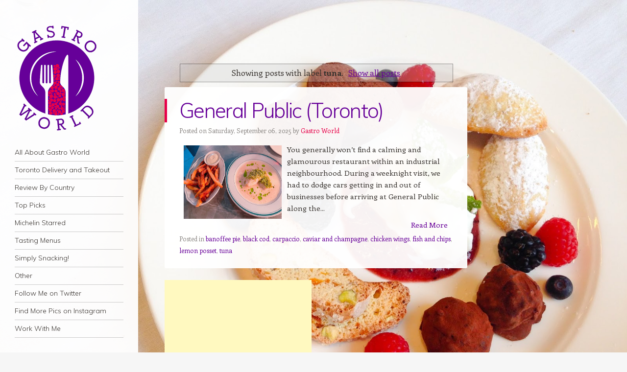

--- FILE ---
content_type: text/html; charset=UTF-8
request_url: https://www.gastroworld.ca/search/label/tuna
body_size: 42477
content:
<!DOCTYPE html>
<html dir='ltr' xmlns='http://www.w3.org/1999/xhtml' xmlns:b='http://www.google.com/2005/gml/b' xmlns:data='http://www.google.com/2005/gml/data' xmlns:expr='http://www.google.com/2005/gml/expr'>
<head>
<link href='https://www.blogger.com/static/v1/widgets/2944754296-widget_css_bundle.css' rel='stylesheet' type='text/css'/>
<script async='async' src='//pagead2.googlesyndication.com/pagead/js/adsbygoogle.js'></script>
<meta content='width=device-width, initial-scale=1.0' name='viewport'/>
<title>tuna on Gastro World</title>
<link href="//fonts.googleapis.com/css?family=Muli:300,400,300italic,400italic" media="all" rel="stylesheet" type="text/css">
<link href="//fonts.googleapis.com/css?family=Enriqueta:400,700&amp;subset=latin,latin-ext" media="all" rel="stylesheet" type="text/css">
<!--[if lt IE 9]> <script src="http://html5shim.googlecode.com/svn/trunk/html5.js"></script> <![endif]-->
<style id='page-skin-1' type='text/css'><!--
/*
-----------------------------------------------
Template Name  : Confit
Author         : NewBloggerThemes.com
Author URL     : http://newbloggerthemes.com/
Theme URL      : http://newbloggerthemes.com/confit-blogger-template/
Created Date   : Tuesday, May 20, 2014
License        : This template is free for both personal and commercial use, But to satisfy the 'attribution' clause of the license, you are required to keep the footer links intact which provides due credit to its authors.
----------------------------------------------- */
body#layout ul{list-style-type:none;list-style:none}
body#layout ul li{list-style-type:none;list-style:none}
body#layout #headerbwrap {height:auto;}
body#layout #content {}
body#layout .main-navigationbwrap {display:none;}
body#layout #primarybwrap {width:55%;margin: 20px 0 0 10px;margin:2rem 0 0 1rem;}
/* Variable definitions
====================
*/
/* Use this with templates/template-twocol.html */
.section, .widget {
margin:0;
padding:0;
}
/* =Reset
-------------------------------------------------------------- */
html, body, div, span, applet, object, iframe,
h1, h2, h3, h4, h5, h6, p, blockquote, pre,
a, abbr, acronym, address, big, cite, code,
del, dfn, em, font, ins, kbd, q, s, samp,
small, strike, strong, sub, sup, tt, var,
dl, dt, dd, ol, ul, li,
fieldset, form, label, legend,
table, caption, tbody, tfoot, thead, tr, th, td {
border: 0;
font-family: inherit;
font-size: 100%;
font-style: inherit;
font-weight: inherit;
margin: 0;
outline: 0;
padding: 0;
vertical-align: baseline;
}
html {
font-size: 62.5%; /* Corrects text resizing oddly in IE6/7 when body font-size is set using em units http://clagnut.com/blog/348/#c790 */
overflow-y: scroll; /* Keeps page centred in all browsers regardless of content height */
-webkit-text-size-adjust: 100%; /* Prevents iOS text size adjust after orientation change, without disabling user zoom */
-ms-text-size-adjust: 100%; /* www.456bereastreet.com/archive/201012/controlling_text_size_in_safari_for_ios_without_disabling_user_zoom/ */
}
body {
background: #fff;
}
article,
aside,
details,
figcaption,
figure,
footer,
header,
hgroup,
nav,
section {
display: block;
}
ol, ul {
list-style: none;
}
table { /* tables still need 'cellspacing="0"' in the markup */
border-collapse: separate;
border-spacing: 0;
}
caption, th, td {
font-weight: normal;
text-align: left;
}
blockquote:before, blockquote:after,
q:before, q:after {
content: "";
}
blockquote, q {
quotes: "" "";
}
a:focus {
outline: thin dotted;
}
a:hover,
a:active { /* Improves readability when focused and also mouse hovered in all browsers people.opera.com/patrickl/experiments/keyboard/test */
outline: 0;
}
a img {
border: 0;
}
/* Clearing floats */
.clear:after {
clear: both;
}
.clear:before,
.clear:after {
display: table;
content: "";
}
/* =Repeatable patterns
----------------------------------------------- */
html, input, textarea {
-webkit-font-smoothing: antialiased;
}
body {
text-rendering: optimizeLegibility;
}
/* Headings */
h1,h2,h3,h4,h5,h6 {
clear: both;
}
hr {
background-color: rgba(0,0,0,0.2);
border: 0;
height: 1px;
margin-bottom: 23px;
margin-bottom: 2.3rem;
}
/* Text elements */
p {
margin-bottom: 24px;
margin-bottom: 2.4rem;
}
dt {
font-weight: bold;
}
b, strong {
font-weight: bold;
}
dfn, cite, em, i {
font-style: italic;
}
mark, ins {
background: #fff9c0;
text-decoration: none;
}
sup,
sub {
font-size: 75%;
height: 0;
line-height: 0;
position: relative;
vertical-align: baseline;
}
sup {
bottom: 1ex;
}
sub {
top: .5ex;
}
small {
font-size: 75%;
}
big {
font-size: 125%;
}
figure {
margin: 0;
}
table {
width: 100%;
}
th {
font-weight: bold;
}
button,
input,
select,
textarea {
font-size: 100%; /* Corrects font size not being inherited in all browsers */
margin: 0; /* Addresses margins set differently in IE6/7, F3/4, S5, Chrome */
}
button,
input {
line-height: normal; /* Addresses FF3/4 setting line-height using !important in the UA stylesheet */
*overflow: visible; /* Corrects inner spacing displayed oddly in IE6/7 */
}
button,
html input[type="button"],
input[type="reset"],
input[type="submit"] {
background-color: #E94F1D;
border: none;
border-radius: 2px;
color: #fff;
cursor: pointer; /* Improves usability and consistency of cursor style between image-type 'input' and others */
-webkit-appearance: button; /* Corrects inability to style clickable 'input' types in iOS */
font-size: 12px;
font-size: 1.2rem;
font-weight: 700;
padding: 6px 18px;
padding: 0.6rem 1.8rem;
text-transform: uppercase;
vertical-align: top;
}
button:hover,
html input[type="button"]:hover,
input[type="reset"]:hover,
input[type="submit"]:hover {
background-color: #702963;
cursor: pointer;
}
button:focus,
html input[type="button"]:focus,
input[type="reset"]:focus,
input[type="submit"]:focus,
button:active,
html input[type="button"]:active,
input[type="reset"]:active,
input[type="submit"]:active {
background-color: #85AA0C;
box-shadow: inset 0 0 8px 2px rgba(0,0,0,0.2), 0 1px 0 0 rgba(0,0,0,0.2);
}
input[type="checkbox"],
input[type="radio"] {
box-sizing: border-box; /* Addresses box sizing set to content-box in IE8/9 */
padding: 0; /* Addresses excess padding in IE8/9 */
}
input[type="search"] {
-webkit-appearance: textfield; /* Addresses appearance set to searchfield in S5, Chrome */
-moz-box-sizing: content-box;
-webkit-box-sizing: content-box; /* Addresses box sizing set to border-box in S5, Chrome (include -moz to future-proof) */
box-sizing: content-box;
}
input[type="search"]::-webkit-search-decoration { /* Corrects inner padding displayed oddly in S5, Chrome on OSX */
-webkit-appearance: none;
}
button::-moz-focus-inner,
input::-moz-focus-inner { /* Corrects inner padding and border displayed oddly in FF3/4 www.sitepen.com/blog/2008/05/14/the-devils-in-the-details-fixing-dojos-toolbar-buttons/ */
border: 0;
padding: 0;
}
input[type=text]:not(.OT_searchDateField):not(.OT_searchTimeField):not(.OT_searchPartyField),
input[type=email],
input[type=password],
textarea {
-moz-box-sizing: border-box;
box-sizing: border-box;
color: #8c8885;
border: 1px solid rgba(0,0,0,0.2);
border-radius: 3px;
}
input[type=text]:focus,
input[type=email]:focus,
input[type=password]:focus,
textarea:focus {
color: #36312d;
}
input[type=text]:not(.OT_searchDateField):not(.OT_searchTimeField):not(.OT_searchPartyField),
input[type=email],
input[type=password] {
padding: 3px;
}
textarea {
overflow: auto; /* Removes default vertical scrollbar in IE6/7/8/9 */
padding-left: 3px;
vertical-align: top; /* Improves readability and alignment in all browsers */
width: 100%;
}
/* Links */
a {
color: #670099;
text-decoration: none;
}
a:visited {
color: #670099;
}
a:hover,
a:focus,
a:active {
color: #E70049;
}
#pagebwrap a { /* We're using #page before a so that the WordPress Toolbar isn't interfered with */
-webkit-transition: all .2s ease-in; /* Safari 3.2+, Chrome */
-moz-transition: all .2s ease-in; /* Firefox 4-15 */
-o-transition: all .2s ease-in; /* Opera 10.5â&#8364;&#8220;12.00 */
transition: all .2s ease-in; /* Firefox 16+, Opera 12.50+ */
}
/* Alignment */
.alignleft {
display: inline;
float: left;
margin-right: 24px;
margin-right: 2.4rem;
}
.alignright {
display: inline;
float: right;
margin-left: 24px;
margin-left: 2.4rem;
}
.aligncenter {
clear: both;
display: block;
margin: 0 auto;
}
/* Text meant only for screen readers */
.assistive-text {
clip: rect(1px 1px 1px 1px); /* IE6, IE7 */
clip: rect(1px, 1px, 1px, 1px);
position: absolute !important;
}
/* =Structure
----------------------------------------------- */
body {
background-color: #f6f6f6;
}
body.custom-background {
-webkit-background-size: cover !important;
-moz-background-size: cover !important;
-o-background-size: cover !important;
background-size: cover !important;
background-attachment: fixed !important;
}
body.background-size-disabled {
-webkit-background-size: auto auto !important;
-moz-background-size: auto auto !important;
-o-background-size: auto auto !important;
background-size: auto auto !important;
}
body,
button,
input,
select,
textarea {
color: #36312d;
font-family: Enriqueta, georgia, serif;
font-size: 15px;
font-size: 1.5rem;
font-weight: 400;
line-height: 1.6;
}
/* Page structure */
html,
body {
height: 100%;
}
#wrapperbwrap {
margin-right: 10px;
margin-right: 1.0rem;
max-width: 954px;
min-height: 100%;
position: relative;
}
#pagebwrap {
padding-bottom: 24px;
padding-bottom: 2.4rem;
}
#pagebwrap:before {
background-color: rgb(255,255,255);
background-color: rgba(255,255,255,0.95);
content: '';
min-height: 100%;
position: absolute;
top: 0;
left: 0;
width: 282px;
}
#mastheadbwrap {
float: left;
width: 282px;
}
#primarybwrap {
float: right;
margin: 120px 0 0 10px;
margin: 12rem 0 0 1rem;
width: 64.77987421%;
}
#contentbwrap {
position: relative;
}
#secondarybwrap { /* Sidebar 1 */
clear: left;
float: left;
overflow: hidden;
position: relative;
width: 282px;
z-index: 2;
}
.site-footerbwrap {
background-color: rgb(255,255,255);
background-color: rgba(255,255,255,0.95);
border-radius: 3px;
clear: both;
margin: 0 0 0 35.22012578%;
}
.site-infobwrap {
font-size: 13px;
font-size: 1.3rem;
line-height: 1.8461538461;
margin: 0 4.85436893%;
padding: 24px 0;
padding: 2.4rem 0;
}
/* =Header
----------------------------------------------- */
#mastheadbwrap {
padding: 48px 0 0;
padding: 4.8rem 0 0;
position: relative;
z-index: 2;
}
.header-image {
margin: 0 10.63829787% 24px;
margin: 0 10.63829787% 2.4rem;
max-width: 222px;
max-width: 22.2rem;
}
.header-image img {
display: block;
margin: 0 auto;
}
#mastheadbwrap hgroup {
margin: 0 10.63829787% 24px;
margin: 0 10.63829787% 2.4rem;
}
#mastheadbwrap .hgroupdiv {
margin: 0 10.63829787% 24px;
margin: 0 10.63829787% 2.4rem;
}
.site-title {
font-family: Muli, Helvetica, Arial, sans-serif;
font-size: 24px;
font-size: 2.4rem;
font-weight: 300;
letter-spacing: -0.045em;
line-height: 1;
}
.site-title a {
text-decoration: none;
}
.site-title a:hover {
color: #E70049;
}
.site-description {
color: #8C8885;
font-size: 13px;
font-size: 1.3rem;
line-height: 1.8461538461;
}
/* =Menu
----------------------------------------------- */
.main-navigationbwrap {
clear: both;
display: block;
float: left;
font-size: 14px;
font-size: 1.4rem;
line-height: 1.6428571428;
margin: 0 10.63829787% 48px;
margin: 0 10.63829787% 4.8rem;
width: 78.72340426%;
}
.main-navigationbwrap ul {
list-style: none;
margin: 0;
width: 100%;
}
.main-navigationbwrap li {
border-bottom: 1px solid rgba(0,0,0,0.2);
position: relative;
}
.main-navigationbwrap a {
color: #36312d;
display: block;
display: block;
font-family: Muli, Helvetica, Arial, sans-serif;
font-weight: 300;
padding: 6px 0;
padding: 0.6rem 0;
text-decoration: none;
}
.main-navigationbwrap a:hover,
.main-navigationbwrap .current_page_item > a,
.main-navigationbwrap .current_page_ancestor > a,
.main-navigationbwrap .current-menu-item > a,
.main-navigationbwrap .current-menu-ancestor > a {
color: #e94f1d;
}
.main-navigationbwrap ul ul {
background-color: rgb(255,255,255);
background-color: rgba(255,255,255,0.95);
-moz-box-shadow: 0 3px 3px rgba(0,0,0,0.1);
-webkit-box-shadow: 0 3px 3px rgba(0,0,0,0.1);
box-shadow: 0 3px 3px rgba(0,0,0,0.1);
display: none;
position: absolute;
top: 0;
left: 100%;
z-index: 99999;
}
.main-navigationbwrap ul ul ul {
left: 100%;
top: 0;
}
.main-navigationbwrap ul ul a {
padding: 6px 9.009009%;
padding: 0.6rem 9.009009%;
width: 81.981982%;
}
.main-navigationbwrap ul ul li {
}
.main-navigationbwrap li:hover > a {
}
.main-navigationbwrap ul ul :hover > a {
}
.main-navigationbwrap ul ul a:hover {
}
.main-navigationbwrap ul li:hover > ul {
display: block;
}
.main-navigationbwrap li.current_page_item a,
.main-navigationbwrap li.current-menu-item a {
}
/* Small menu */
.menu-toggle {
cursor: pointer;
text-transform: uppercase;
}
.main-small-navigation .menubwrap {
display: none;
}
.main-small-navigation a {
color: #36312d;
display: block;
display: block;
font-family: Muli, Helvetica, Arial, sans-serif;
font-weight: 300;
padding: 6px 0;
padding: 0.6rem 0;
text-decoration: none;
}
.main-small-navigation ul ul {
margin: 0 0 0 4.85436893%;
}
/* =Content
----------------------------------------------- */
.nbt-entry-meta {
clear: both;
color: #8c8885;
font-size: 13px;
font-size: 1.3rem;
line-height: 1.8461538461;
margin: 0 4.85436893%;
padding: 5px 0 0 0;
}
.entry-header .nbt-entry-meta a {
color: #E70049;
text-decoration: none;
}
.entry-header .nbt-entry-meta a:hover {
color: #E70049;
text-decoration: underline;
}
.byline {
}
.single .byline,
.group-blog .byline {
display: inline;
}
.entry-title {
border-left: 5px solid #E70049;
color: #E70049;
font-family: Muli, Helvetica, Arial, sans-serif;
font-size: 42px;
font-size: 4.2rem;
font-weight: 300;
line-height: 1.1428571428;
padding: 0 4.85436893% 0 4.04530744%;
letter-spacing: -0.04em;
}
.entry-title a {
text-decoration: none;
}
.entry-title a:hover {
color: #E70049;
}
.entry-content,
.entry-summary {
margin: 14px 4.85436893% 0;
margin: 1.4rem 4.85436893% 0;
}
.entry-content h1,
.entry-content h2,
.entry-content h3,
.entry-content h4,
.entry-content h5,
.entry-content h6 {
font-family: Muli, Helvetica, Arial, sans-serif;
font-weight: 300;
letter-spacing: -0.04em;
margin-bottom: 24px;
margin-bottom: 2.4rem;
}
.entry-content h1 {
font-size: 42px;
font-size: 4.2rem;
line-height: 1.1428571428;
letter-spacing: -0.06em;
}
.entry-content h2 {
font-size: 35px;
font-size: 3.5rem;
line-height: 1.3714285714;
}
.entry-content h3 {
font-size: 30px;
font-size: 3.0rem;
line-height: 1.6;
}
.entry-content h4 {
font-size: 24px;
font-size: 2.4rem;
line-height: 1;
}
.entry-content h5 {
font-size: 18px;
font-size: 1.8rem;
line-height: 1.3333333333;
}
.entry-content h6 {
font-size: 16px;
font-size: 1.6rem;
line-height: 1.5;
}
.entry-content ol,
.entry-content ul{
margin: 0 0 24px;
margin: 0 0 2.4rem;
}
.entry-content ul ul,
.entry-content ol ol,
.entry-content ul ol,
.entry-content ol ul {
margin-bottom: 0;
}
.entry-content ul {
list-style: disc;
}
.entry-content ol {
list-style: decimal;
}
.entry-content li {
margin: 0 0 0 36px;
margin: 0 0 0 3.6rem;
}
.entry-content blockquote {
border-left: 5px solid #E94F1D;
color: #8C8885;
margin: 48px 0;
margin: 4.8rem 0;
padding-left 24px;
padding-left: 2.4rem;
font-style: italic;
}
.entry-content blockquote p:last-child {
margin-bottom: 0;
}
.entry-content code {
font-family: Consolas, Monaco, Lucida Console, monospace;
font-size: 13px;
font-size: 1.3rem;
line-height: 1.8461538461;
}
.entry-content pre {
border: 1px solid rgba(0,0,0,0.2);
color: #666;
font-family: Consolas, Monaco, Lucida Console, monospace;
font-size: 13px;
font-size: 1.3rem;
line-height: 1.8461538461;
margin: 24px 0;
margin: 2.4rem 0;
overflow: auto;
max-width: 100%;
padding: 24px;
padding: 2.4rem;
}
.entry-content pre code {
display: block;
}
.entry-content abbr,
.entry-content dfn,
.entry-content acronym {
border-bottom: 1px dotted #666;
cursor: help;
}
.entry-content address {
display: block;
line-height: 1.6325;
margin: 0 0 24px;
margin: 0 0 2.4rem;
}
img.alignleft {
margin: 7px 24px 7px 0;
margin: 0.7rem 2.4rem 0.7rem 0;
}
img.alignright {
margin: 7px 0 7px 24px;
margin: 0.7rem 0 0.7rem 2.4rem;
}
img.aligncenter {
margin-top: 7px;
margin-top: 0.7rem;
margin-bottom: 7px;
margin-bottom: 0.7rem;
}
.entry-content embed,
.entry-content iframe,
.entry-content object,
.entry-content video {
margin-bottom: 24px;
margin-bottom: 2.4rem;
}
.entry-content dl {
margin: 24px 0;
margin: 2.4rem 0;
}
.entry-content dt {
font-weight: bold;
}
.entry-content dd {
margin-bottom: 24px;
margin-bottom: 2.4rem;
}
.entry-content table {
border-bottom: 1px solid rgba(0,0,0,0.2);
color: #777;
font-size: 14px;
font-size: 1.4rem;
line-height: 1.6428571428;
margin: 0 0 24px;
margin: 0 0 2.4rem;
width: 100%;
}
.entry-content table caption {
font-size: 14px;
font-size: 1.4rem;
margin: 12px 0;
margin: 1.2rem 0;
}
.entry-content td {
border-top: 1px solid rgba(0,0,0,0.2);
padding: 8px 10px 8px 0;
padding: 0.8rem 1rem 0.8rem 0;
}
.sticky {
}
.site-contentbwrap article {
background-color: rgb(255,255,255);
background-color: rgba(255,255,255,0.95);
border-radius: 3px;
margin-bottom: 24px;
margin-bottom: 2.4rem;
overflow: hidden;
padding: 24px 0 24px;
padding: 2.4rem 0 2.4rem;
}
#comments {
background-color: rgb(255,255,255);
background-color: rgba(255,255,255,0.95);
border-radius: 3px;
margin-bottom: 24px;
margin-bottom: 2.4rem;
overflow: hidden;
padding: 18px;
padding: 1.8rem;
}
footer.nbt-entry-meta {
margin-bottom: 0px;
margin-bottom: 0rem;
}
footer.nbt-entry-meta .cat-links + .tag-links:before,
footer.nbt-entry-meta .cat-links + .comments-link:before,
footer.nbt-entry-meta .cat-links + .edit-link:before,
footer.nbt-entry-meta .tag-links + .comments-link:before,
footer.nbt-entry-meta .tag-links + .edit-link:before,
footer.nbt-entry-meta .comments-link + .edit-link:before {
content: '\2022\0020';
}
/* =Media
----------------------------------------------- */
/* Responsive images */
.header-image img,
.entry-header img,
.entry-content img,
.comment-content img,
.widget img {
max-width: 100%; /* Fluid images for posts, comments, and widgets */
}
.header-image img,
.entry-header img,
.comment-content img,
img[class*="align"],
img[class*="wp-image-"],
img[class*="attachment-"] {
height: auto; /* Make sure images with WordPress-added height and width attributes are scaled correctly */
}
/* Make sure embeds and iframes fit their containers */
embed,
iframe,
object {
max-width: 100%;
}
/* =Widgets
----------------------------------------------- */
#secondarybwrap .widget {
font-size: 14px;
font-size: 1.4rem;
line-height: 1.7142857142;
margin: 0 10.63829787% 48px;
margin: 0 10.63829787% 4.8rem;
overflow: hidden;
}
#secondarybwrap .widget-title {
font-family: Muli, Helvetica, Arial, sans-serif;
font-weight: 400;
text-transform: uppercase;
}
#secondarybwrap .widget h2, #secondarybwrap .widget h3 {
font-family: Muli, Helvetica, Arial, sans-serif;
font-weight: 400;
text-transform: uppercase;
}
#secondarybwrap .widget-title a {
color: #36312D;
}
#secondarybwrap .widget ol,
#secondarybwrap .widget ul {
line-height: 2;
margin: 0 0 24px;
margin: 0 0 2.4rem;
}
#secondarybwrap .widget ul ul,
#secondarybwrap .widget ol ol,
#secondarybwrap .widget ul ol,
#secondarybwrap .widget ol ul {
margin: 0 0 0 13px;
margin: 0 0 0 1.3rem;
}
#secondarybwrap .widget > ul,
#secondarybwrap .widget > div > ul,
#secondarybwrap .widget > ol,
#secondarybwrap .widget table,
#secondarybwrap .widget iframe,
#secondarybwrap .widget p:last-child {
margin-bottom: 0;
}
.widget select {
max-width: 98%;
margin-left: 1px;
margin-left: 0.1rem;
}
/* Search widget */
.widget_search #s {
width: 100%;
}
#searchsubmit {
display: none;
}
/* =Mobile
-------------------------------------------------------------- */
#mobile-background-holder { /* Fixed positioned div for the fixed background image on mobiles */
background-position: center top;
background-size: cover;
min-width: 100%;
min-height: 100%;
position: fixed;
top: 0;
left: 0;
}
/* =Responsive
-------------------------------------------------------------- */
@media screen and (max-width: 964px) {
}
@media screen and (max-width: 840px) {
#pagebwrap::before,
#mastheadbwrap,
#secondarybwrap {
width: 33.57142857%
}
}
@media screen and (max-width: 768px) {
#wrapperbwrap {
margin-right: 0;
}
#pagebwrap::before {
background-color: transparent;
min-height: auto;
position: relative;
top: auto;
left: auto;
width: auto;
}
#mastheadbwrap {
background-color: rgba(255,255,255,0.95);
border-radius: 0 0 3px 3px;
float: none;
margin: 0 auto 48px;
margin: 0 auto 4.8rem;
padding: 24px 0;
padding: 2.4rem 0;
width: 618px;
}
#mastheadbwrap hgroup {
margin: 0 4.85436893% 24px;
margin: 0 4.85436893% 2.4rem;
}
#mastheadbwrap .hgroupdiv {
margin: 0 4.85436893% 24px;
margin: 0 4.85436893% 2.4rem;
}
.main-navigationbwrap {
float: none;
margin: 0 4.85436893%;
width: auto;
}
.main-small-navigation {
border: 1px solid rgba(0,0,0,0.2);
border-right: none;
border-left: none;
margin: 0 4.85436893%;
}
.menu-toggle {
padding: 10px 0;
padding: 1.0rem 0;
}
#primarybwrap,
#secondarybwrap {
float: none;
width: 618px;
margin: 0 auto;
}
#secondarybwrap {
background-color: rgba(255,255,255,0.95);
border-radius: 3px;
}
#secondarybwrap .widget {
margin: 0 4.85436893% 24px;
margin: 0 4.85436893% 2.4rem;
}
#secondarybwrap .widget:first-child {
margin-top: 24px;
margin-top: 2.4rem;
}
.site-footerbwrap {
margin: 24px auto 0;
margin: 2.4rem auto 0;
width: 618px;
}
}
@media screen and (max-width: 618px) {
#mastheadbwrap,
#primarybwrap,
#secondarybwrap,
.site-footerbwrap {
width: 100%;
}
#mastheadbwrap,
.site-contentbwrap article,
#comments,
.site-contentbwrap .site-navigation,
#secondarybwrap,
.site-footerbwrap {
border-radius: 0;
}
}
/* Smartphones (portrait and landscape) */
@media only screen and (min-device-width: 320px) and (max-device-width: 480px) {
.entry-title {
font-size: 24px;
font-size: 2.4rem;
line-height: 1;
}
embed,
iframe,
object {
height: auto;
}
}
h2.date-header {
margin: 10px 0px;
display: none;
}
.main .widget {
margin: 0 0 5px;
padding: 0 0 2px;
}
.main .Blog {
border-bottom-width: 0;
}
#header .description {
}
/* Comments----------------------------------------------- */
#comments {
}
#comments h4 {
font-size:22px;
}
.deleted-comment {
font-style: italic;
color: gray;
}
#blog-pager-newer-link {
float: left;
}
#blog-pager-older-link {
float: right;
}
#blog-pager {
text-align: center;
padding:5px;
}
.feed-links {
clear: both;
margin: 0 0 15px 0;
}
.comment-form {
}
#navbar-iframe {
height: 0;
visibility: hidden;
display: none;
}
.PopularPosts .widget-content ul li {
padding:6px 0px;
}
.reaction-buttons table{
border:none;
margin-bottom:5px;
}
.reaction-buttons table, .reaction-buttons td{
border:none !important;
}
.pbtthumbimg {
float:left;
margin:0px 7px 5px 5px;
padding:4px;
border:0px solid #ddd;
background:none;
width:200px;
height:150px;
}

--></style>
<script src='https://ajax.googleapis.com/ajax/libs/jquery/1.11.0/jquery.min.js' type='text/javascript'></script>
<script type='text/javascript'>
//<![CDATA[

/*! jQuery Migrate v1.2.1 | (c) 2005, 2013 jQuery Foundation, Inc. and other contributors | jquery.org/license */
jQuery.migrateMute===void 0&&(jQuery.migrateMute=!0),function(e,t,n){function r(n){var r=t.console;i[n]||(i[n]=!0,e.migrateWarnings.push(n),r&&r.warn&&!e.migrateMute&&(r.warn("JQMIGRATE: "+n),e.migrateTrace&&r.trace&&r.trace()))}function a(t,a,i,o){if(Object.defineProperty)try{return Object.defineProperty(t,a,{configurable:!0,enumerable:!0,get:function(){return r(o),i},set:function(e){r(o),i=e}}),n}catch(s){}e._definePropertyBroken=!0,t[a]=i}var i={};e.migrateWarnings=[],!e.migrateMute&&t.console&&t.console.log&&t.console.log("JQMIGRATE: Logging is active"),e.migrateTrace===n&&(e.migrateTrace=!0),e.migrateReset=function(){i={},e.migrateWarnings.length=0},"BackCompat"===document.compatMode&&r("jQuery is not compatible with Quirks Mode");var o=e("<input/>",{size:1}).attr("size")&&e.attrFn,s=e.attr,u=e.attrHooks.value&&e.attrHooks.value.get||function(){return null},c=e.attrHooks.value&&e.attrHooks.value.set||function(){return n},l=/^(?:input|button)$/i,d=/^[238]$/,p=/^(?:autofocus|autoplay|async|checked|controls|defer|disabled|hidden|loop|multiple|open|readonly|required|scoped|selected)$/i,f=/^(?:checked|selected)$/i;a(e,"attrFn",o||{},"jQuery.attrFn is deprecated"),e.attr=function(t,a,i,u){var c=a.toLowerCase(),g=t&&t.nodeType;return u&&(4>s.length&&r("jQuery.fn.attr( props, pass ) is deprecated"),t&&!d.test(g)&&(o?a in o:e.isFunction(e.fn[a])))?e(t)[a](i):("type"===a&&i!==n&&l.test(t.nodeName)&&t.parentNode&&r("Can't change the 'type' of an input or button in IE 6/7/8"),!e.attrHooks[c]&&p.test(c)&&(e.attrHooks[c]={get:function(t,r){var a,i=e.prop(t,r);return i===!0||"boolean"!=typeof i&&(a=t.getAttributeNode(r))&&a.nodeValue!==!1?r.toLowerCase():n},set:function(t,n,r){var a;return n===!1?e.removeAttr(t,r):(a=e.propFix[r]||r,a in t&&(t[a]=!0),t.setAttribute(r,r.toLowerCase())),r}},f.test(c)&&r("jQuery.fn.attr('"+c+"') may use property instead of attribute")),s.call(e,t,a,i))},e.attrHooks.value={get:function(e,t){var n=(e.nodeName||"").toLowerCase();return"button"===n?u.apply(this,arguments):("input"!==n&&"option"!==n&&r("jQuery.fn.attr('value') no longer gets properties"),t in e?e.value:null)},set:function(e,t){var a=(e.nodeName||"").toLowerCase();return"button"===a?c.apply(this,arguments):("input"!==a&&"option"!==a&&r("jQuery.fn.attr('value', val) no longer sets properties"),e.value=t,n)}};var g,h,v=e.fn.init,m=e.parseJSON,y=/^([^<]*)(<[\w\W]+>)([^>]*)$/;e.fn.init=function(t,n,a){var i;return t&&"string"==typeof t&&!e.isPlainObject(n)&&(i=y.exec(e.trim(t)))&&i[0]&&("<"!==t.charAt(0)&&r("$(html) HTML strings must start with '<' character"),i[3]&&r("$(html) HTML text after last tag is ignored"),"#"===i[0].charAt(0)&&(r("HTML string cannot start with a '#' character"),e.error("JQMIGRATE: Invalid selector string (XSS)")),n&&n.context&&(n=n.context),e.parseHTML)?v.call(this,e.parseHTML(i[2],n,!0),n,a):v.apply(this,arguments)},e.fn.init.prototype=e.fn,e.parseJSON=function(e){return e||null===e?m.apply(this,arguments):(r("jQuery.parseJSON requires a valid JSON string"),null)},e.uaMatch=function(e){e=e.toLowerCase();var t=/(chrome)[ \/]([\w.]+)/.exec(e)||/(webkit)[ \/]([\w.]+)/.exec(e)||/(opera)(?:.*version|)[ \/]([\w.]+)/.exec(e)||/(msie) ([\w.]+)/.exec(e)||0>e.indexOf("compatible")&&/(mozilla)(?:.*? rv:([\w.]+)|)/.exec(e)||[];return{browser:t[1]||"",version:t[2]||"0"}},e.browser||(g=e.uaMatch(navigator.userAgent),h={},g.browser&&(h[g.browser]=!0,h.version=g.version),h.chrome?h.webkit=!0:h.webkit&&(h.safari=!0),e.browser=h),a(e,"browser",e.browser,"jQuery.browser is deprecated"),e.sub=function(){function t(e,n){return new t.fn.init(e,n)}e.extend(!0,t,this),t.superclass=this,t.fn=t.prototype=this(),t.fn.constructor=t,t.sub=this.sub,t.fn.init=function(r,a){return a&&a instanceof e&&!(a instanceof t)&&(a=t(a)),e.fn.init.call(this,r,a,n)},t.fn.init.prototype=t.fn;var n=t(document);return r("jQuery.sub() is deprecated"),t},e.ajaxSetup({converters:{"text json":e.parseJSON}});var b=e.fn.data;e.fn.data=function(t){var a,i,o=this[0];return!o||"events"!==t||1!==arguments.length||(a=e.data(o,t),i=e._data(o,t),a!==n&&a!==i||i===n)?b.apply(this,arguments):(r("Use of jQuery.fn.data('events') is deprecated"),i)};var j=/\/(java|ecma)script/i,w=e.fn.andSelf||e.fn.addBack;e.fn.andSelf=function(){return r("jQuery.fn.andSelf() replaced by jQuery.fn.addBack()"),w.apply(this,arguments)},e.clean||(e.clean=function(t,a,i,o){a=a||document,a=!a.nodeType&&a[0]||a,a=a.ownerDocument||a,r("jQuery.clean() is deprecated");var s,u,c,l,d=[];if(e.merge(d,e.buildFragment(t,a).childNodes),i)for(c=function(e){return!e.type||j.test(e.type)?o?o.push(e.parentNode?e.parentNode.removeChild(e):e):i.appendChild(e):n},s=0;null!=(u=d[s]);s++)e.nodeName(u,"script")&&c(u)||(i.appendChild(u),u.getElementsByTagName!==n&&(l=e.grep(e.merge([],u.getElementsByTagName("script")),c),d.splice.apply(d,[s+1,0].concat(l)),s+=l.length));return d});var Q=e.event.add,x=e.event.remove,k=e.event.trigger,N=e.fn.toggle,T=e.fn.live,M=e.fn.die,S="ajaxStart|ajaxStop|ajaxSend|ajaxComplete|ajaxError|ajaxSuccess",C=RegExp("\\b(?:"+S+")\\b"),H=/(?:^|\s)hover(\.\S+|)\b/,A=function(t){return"string"!=typeof t||e.event.special.hover?t:(H.test(t)&&r("'hover' pseudo-event is deprecated, use 'mouseenter mouseleave'"),t&&t.replace(H,"mouseenter$1 mouseleave$1"))};e.event.props&&"attrChange"!==e.event.props[0]&&e.event.props.unshift("attrChange","attrName","relatedNode","srcElement"),e.event.dispatch&&a(e.event,"handle",e.event.dispatch,"jQuery.event.handle is undocumented and deprecated"),e.event.add=function(e,t,n,a,i){e!==document&&C.test(t)&&r("AJAX events should be attached to document: "+t),Q.call(this,e,A(t||""),n,a,i)},e.event.remove=function(e,t,n,r,a){x.call(this,e,A(t)||"",n,r,a)},e.fn.error=function(){var e=Array.prototype.slice.call(arguments,0);return r("jQuery.fn.error() is deprecated"),e.splice(0,0,"error"),arguments.length?this.bind.apply(this,e):(this.triggerHandler.apply(this,e),this)},e.fn.toggle=function(t,n){if(!e.isFunction(t)||!e.isFunction(n))return N.apply(this,arguments);r("jQuery.fn.toggle(handler, handler...) is deprecated");var a=arguments,i=t.guid||e.guid++,o=0,s=function(n){var r=(e._data(this,"lastToggle"+t.guid)||0)%o;return e._data(this,"lastToggle"+t.guid,r+1),n.preventDefault(),a[r].apply(this,arguments)||!1};for(s.guid=i;a.length>o;)a[o++].guid=i;return this.click(s)},e.fn.live=function(t,n,a){return r("jQuery.fn.live() is deprecated"),T?T.apply(this,arguments):(e(this.context).on(t,this.selector,n,a),this)},e.fn.die=function(t,n){return r("jQuery.fn.die() is deprecated"),M?M.apply(this,arguments):(e(this.context).off(t,this.selector||"**",n),this)},e.event.trigger=function(e,t,n,a){return n||C.test(e)||r("Global events are undocumented and deprecated"),k.call(this,e,t,n||document,a)},e.each(S.split("|"),function(t,n){e.event.special[n]={setup:function(){var t=this;return t!==document&&(e.event.add(document,n+"."+e.guid,function(){e.event.trigger(n,null,t,!0)}),e._data(this,n,e.guid++)),!1},teardown:function(){return this!==document&&e.event.remove(document,n+"."+e._data(this,n)),!1}}})}(jQuery,window);

//]]>
</script>
<script type='text/javascript'>
//<![CDATA[

function showrecentcomments(json){for(var i=0;i<a_rc;i++){var b_rc=json.feed.entry[i];var c_rc;if(i==json.feed.entry.length)break;for(var k=0;k<b_rc.link.length;k++){if(b_rc.link[k].rel=='alternate'){c_rc=b_rc.link[k].href;break;}}c_rc=c_rc.replace("#","#comment-");var d_rc=c_rc.split("#");d_rc=d_rc[0];var e_rc=d_rc.split("/");e_rc=e_rc[5];e_rc=e_rc.split(".html");e_rc=e_rc[0];var f_rc=e_rc.replace(/-/g," ");f_rc=f_rc.link(d_rc);var g_rc=b_rc.published.$t;var h_rc=g_rc.substring(0,4);var i_rc=g_rc.substring(5,7);var j_rc=g_rc.substring(8,10);var k_rc=new Array();k_rc[1]="Jan";k_rc[2]="Feb";k_rc[3]="Mar";k_rc[4]="Apr";k_rc[5]="May";k_rc[6]="Jun";k_rc[7]="Jul";k_rc[8]="Aug";k_rc[9]="Sep";k_rc[10]="Oct";k_rc[11]="Nov";k_rc[12]="Dec";if("content" in b_rc){var l_rc=b_rc.content.$t;}else if("summary" in b_rc){var l_rc=b_rc.summary.$t;}else var l_rc="";var re=/<\S[^>]*>/g;l_rc=l_rc.replace(re,"");if(m_rc==true)document.write('On '+k_rc[parseInt(i_rc,10)]+' '+j_rc+' ');document.write('<a href="'+c_rc+'">'+b_rc.author[0].name.$t+'</a> commented');if(n_rc==true)document.write(' on '+f_rc);document.write(': ');if(l_rc.length<o_rc){document.write('<i>&#8220;');document.write(l_rc);document.write('&#8221;</i><br/><br/>');}else{document.write('<i>&#8220;');l_rc=l_rc.substring(0,o_rc);var p_rc=l_rc.lastIndexOf(" ");l_rc=l_rc.substring(0,p_rc);document.write(l_rc+'&hellip;&#8221;</i>');document.write('<br/><br/>');}}}

function rp(json){document.write('<ul>');for(var i=0;i<numposts;i++){document.write('<li>');var entry=json.feed.entry[i];var posttitle=entry.title.$t;var posturl;if(i==json.feed.entry.length)break;for(var k=0;k<entry.link.length;k++){if(entry.link[k].rel=='alternate'){posturl=entry.link[k].href;break}}posttitle=posttitle.link(posturl);var readmorelink="(more)";readmorelink=readmorelink.link(posturl);var postdate=entry.published.$t;var cdyear=postdate.substring(0,4);var cdmonth=postdate.substring(5,7);var cdday=postdate.substring(8,10);var monthnames=new Array();monthnames[1]="Jan";monthnames[2]="Feb";monthnames[3]="Mar";monthnames[4]="Apr";monthnames[5]="May";monthnames[6]="Jun";monthnames[7]="Jul";monthnames[8]="Aug";monthnames[9]="Sep";monthnames[10]="Oct";monthnames[11]="Nov";monthnames[12]="Dec";if("content"in entry){var postcontent=entry.content.$t}else if("summary"in entry){var postcontent=entry.summary.$t}else var postcontent="";var re=/<\S[^>]*>/g;postcontent=postcontent.replace(re,"");document.write(posttitle);if(showpostdate==true)document.write(' - '+monthnames[parseInt(cdmonth,10)]+' '+cdday);if(showpostsummary==true){if(postcontent.length<numchars){document.write(postcontent)}else{postcontent=postcontent.substring(0,numchars);var quoteEnd=postcontent.lastIndexOf(" ");postcontent=postcontent.substring(0,quoteEnd);document.write(postcontent+'...'+readmorelink)}}document.write('</li>')}document.write('</ul>')}

//]]>
</script>
<script type='text/javascript'>
summary_noimg = 350;
summary_img = 220;
img_thumb_height = 150;
img_thumb_width = 200; 
</script>
<script type='text/javascript'>
//<![CDATA[

function removeHtmlTag(strx,chop){ 
	if(strx.indexOf("<")!=-1)
	{
		var s = strx.split("<"); 
		for(var i=0;i<s.length;i++){ 
			if(s[i].indexOf(">")!=-1){ 
				s[i] = s[i].substring(s[i].indexOf(">")+1,s[i].length); 
			} 
		} 
		strx =  s.join(""); 
	}
	chop = (chop < strx.length-1) ? chop : strx.length-2; 
	while(strx.charAt(chop-1)!=' ' && strx.indexOf(' ',chop)!=-1) chop++; 
	strx = strx.substring(0,chop-1); 
	return strx+'...'; 
}

function createSummaryAndThumb(pID){
	var div = document.getElementById(pID);
	var imgtag = "";
	var img = div.getElementsByTagName("img");
	var summ = summary_noimg;
	if(img.length>=1) {	
		imgtag = '<img src="'+img[0].src+'" class="pbtthumbimg"/>';
		summ = summary_img;
	}
	
	var summary = imgtag + '<div>' + removeHtmlTag(div.innerHTML,summ) + '</div>';
	div.innerHTML = summary;
}

//]]>
</script>
<style type='text/css'>
body.custom-background {background-color:#f6f6f6;background-image:url('https://blogger.googleusercontent.com/img/b/R29vZ2xl/AVvXsEi0oy3reHDtfLkFQNvBXDSfaVUCBAmUIvPllNmNwAd2k2TUuXIRzOzG1pFwq7iSQiKvVjPylEj_v5teCT1tTl0QVEpAcORI9PHkptIZgksuaVIndQMPMM5nGXWH_rm5qQ9G5t0n_eivjlk/s1600/IMG_7166.JPG');background-repeat:repeat;background-position:top left;background-attachment:fixed;}
</style>
<script type='text/javascript'>
//<![CDATA[
  (function() {
    var shr = document.createElement('script');
    shr.setAttribute('data-cfasync', 'false');
    shr.src = '//dsms0mj1bbhn4.cloudfront.net/assets/pub/shareaholic.js';
    shr.type = 'text/javascript'; shr.async = 'true';
    shr.onload = shr.onreadystatechange = function() {
      var rs = this.readyState;
      if (rs && rs != 'complete' && rs != 'loaded') return;
      var site_id = '720591d020dee0d2d5960de721469b5f';
      try { Shareaholic.init(site_id); } catch (e) {}
    };
    var s = document.getElementsByTagName('script')[0];
    s.parentNode.insertBefore(shr, s);
  })();
//]]>
</script>
<script>
  (function(i,s,o,g,r,a,m){i['GoogleAnalyticsObject']=r;i[r]=i[r]||function(){
  (i[r].q=i[r].q||[]).push(arguments)},i[r].l=1*new Date();a=s.createElement(o),
  m=s.getElementsByTagName(o)[0];a.async=1;a.src=g;m.parentNode.insertBefore(a,m)
  })(window,document,'script','https://www.google-analytics.com/analytics.js','ga');

  ga('create', 'UA-48986022-1', 'auto');
  ga('send', 'pageview');

</script>
<link href='https://www.blogger.com/dyn-css/authorization.css?targetBlogID=931373018532421200&amp;zx=615de46f-9a73-4f16-9311-b2182a1a8588' media='none' onload='if(media!=&#39;all&#39;)media=&#39;all&#39;' rel='stylesheet'/><noscript><link href='https://www.blogger.com/dyn-css/authorization.css?targetBlogID=931373018532421200&amp;zx=615de46f-9a73-4f16-9311-b2182a1a8588' rel='stylesheet'/></noscript>
<meta name='google-adsense-platform-account' content='ca-host-pub-1556223355139109'/>
<meta name='google-adsense-platform-domain' content='blogspot.com'/>

<!-- data-ad-client=ca-pub-4291420808959819 -->

</head>
<body class='custom-background'>
<div id='wrapperbwrap'>
<div id='pagebwrap'>
<header class='site-header' id='mastheadbwrap' role='banner'>
<div class='hgroupdiv'>
<div class='headersec section' id='headersec'><div class='widget Header' data-version='1' id='Header1'>
<div id='header-inner'>
<a href='https://www.gastroworld.ca/' style='display: block'>
<img alt='Gastro World' height='222px; ' id='Header1_headerimg' src='https://blogger.googleusercontent.com/img/b/R29vZ2xl/AVvXsEgDb24g3G1rgtj9CZWxdu3RtN5K7OmuK1KeEl0cpMh4CSYydvHHeYCSG7UN767mKZT7SWKE-c_Yh97tw03Rcjyx4iwou0CPFpEA8HUJPuNTr4omv2RUbv2qk66vMhuu0cMxEnYTwKuFpsI/s222/GW_logo_transparent.png' style='display: block;padding-left:0px;padding-top:0px;' width='173px; '/>
</a>
</div>
</div></div>
</div>
<div class='site-navigation main-navigationbwrap' role='navigation'>
<h1 class='assistive-text'>Navigation</h1>
<div class='assistive-text skip-link'><a href='#contentbwrap' title='Skip to content'>Skip to content</a></div>
<div class='menubwrap'>
<ul>
<li><a href='#'>All About Gastro World</a>
<ul class='children'>
<li><a href='http://www.gastroworldblog.blogspot.ca/p/home.html'>My Mission</a></li>
<li><a href='http://www.gastroworld.ca/p/the-scoring-system.html'>Scoring System</a></li>
<li><a href='http://www.gastroworld.ca/p/how-this-all-started.html'>How It Started</a></li>
<li><a href='http://www.gastroworld.ca/p/contact-me.html'>Contact Me</a></li>
</ul></li>
<li><a href='https://www.gastroworld.ca/p/toronto-delivery-and-takeout.html'>Toronto Delivery and Takeout</a>
</li>
<li><a href='#'>Review By Country</a>
<ul class='children'>
<li><a href='http://www.gastroworld.ca/p/canada.html'>Canada</a></li>
<li><a href='http://www.gastroworld.ca/p/europe.html'>Europe</a></li>
<li><a href='http://www.gastroworld.ca/p/usa.html'>USA</a></li>
<li><a href='http://www.gastroworld.ca/p/hong-kong.html'>Hong Kong</a></li>
<li><a href='http://www.gastroworld.ca/p/japan.html'>Japan</a></li>
<li><a href='http://www.gastroworld.ca/p/denmark.html'>Denmark</a></li>
<li><a href='https://www.gastroworld.ca/p/dubai.html'>Dubai</a></li>
<li><a href='http://www.gastroworld.ca/p/bahamas.html'>The Caribbean</a></li>
<li><a href='http://www.gastroworld.ca/p/closed-restaurants.html'>Closed Restaurants</a></li>
</ul>
</li>
<li><a href='http://www.gastroworld.ca/p/top-picks.html'>Top Picks</a>
</li>
<li><a href='http://www.gastroworld.ca/p/michelin-starred.html'>Michelin Starred</a>
</li>
<li><a href='http://www.gastroworld.ca/p/tasting-menus.html'>Tasting Menus</a></li>
<li><a href='http://www.gastroworld.ca/p/simply-snacking.html'>Simply Snacking!</a></li>
<li><a href='#'>Other</a>
<ul class='children'>
<li><a href='http://www.gastroworld.ca/p/events.html'>Events</a></li>
<li><a href='http://www.gastroworld.ca/p/product-and-service-reviews.html'>Product and Service Reviews</a></li>
</ul>
</li>
<li><a href='https://twitter.com/GastroWorldBlog'>Follow Me on Twitter</a></li>
<li><a href='https://instagram.com/gastroworldblog/'>Find More Pics on Instagram</a></li>
<li><a href='http://www.gastroworld.ca/p/work-with-me.html'>Work With Me</a></li>
</ul>
</div>
</div><!-- .site-navigation .main-navigation -->
</header><!-- #masthead .site-header -->
<div class='site-mainbwrap' id='mainbwrap'>
<div class='content-areabwrap' id='primarybwrap'>
<div class='site-contentbwrap' id='contentbwrap' role='main'>
<div class='mainblogsec section' id='mainblogsec'><div class='widget Blog' data-version='1' id='Blog1'>
<div class='blog-posts hfeed'>
<div class='status-msg-wrap'>
<div class='status-msg-body'>
Showing posts with label <b>tuna</b>. <a href="https://www.gastroworld.ca/">Show all posts</a>
</div>
<div class='status-msg-border'>
<div class='status-msg-bg'>
<div class='status-msg-hidden'>Showing posts with label <b>tuna</b>. <a href="https://www.gastroworld.ca/">Show all posts</a></div>
</div>
</div>
</div>
<div style='clear: both;'></div>
<!--Can't find substitution for tag [defaultAdStart]-->

          <div class="date-outer">
        

          <div class="date-posts">
        
<div class='post-outer'>
<article class='post hentry'>
<a name='3483878846548363813'></a>
<header class='entry-header'>
<h2 class='post-title entry-title'>
<a href='https://www.gastroworld.ca/2025/09/general-public-toronto.html'>General Public (Toronto)</a>
</h2>
<div class='nbt-entry-meta'>
	Posted on Saturday, September 06, 2025 by <a href='https://www.blogger.com/profile/12039880183110502096' rel='author' title='author profile'>Gastro World</a>
</div>
</header>
<div class='post-header-line-1'></div>
<div class='post-body entry-content'>
<div id='summary3483878846548363813'><div><div class="separator" style="clear: both; text-align: center;"><a href="https://blogger.googleusercontent.com/img/b/R29vZ2xl/AVvXsEhhY5f7gZ1O0mK6dJDiU23s1EwySjJjtgQE9cyjbJ2-oyizsUYE21qtQNarxLiLxGIs9oG5KxrdZ9N-T3Wh6xBVWPmRaa5HDa2KM8d3LOwPOaig-UQOya5lmpWuMMxZQeB8QVMEOKF3bQctbGZUZz9N8_I5fxw9TRvasaBVi1ETQy7SSAxFzn2v81djtHgH/s3812/IMG_3646.jpeg" style="margin-left: 1em; margin-right: 1em; text-align: center;"><img border="0" data-original-height="2350" data-original-width="3812" height="197" src="https://blogger.googleusercontent.com/img/b/R29vZ2xl/AVvXsEhhY5f7gZ1O0mK6dJDiU23s1EwySjJjtgQE9cyjbJ2-oyizsUYE21qtQNarxLiLxGIs9oG5KxrdZ9N-T3Wh6xBVWPmRaa5HDa2KM8d3LOwPOaig-UQOya5lmpWuMMxZQeB8QVMEOKF3bQctbGZUZz9N8_I5fxw9TRvasaBVi1ETQy7SSAxFzn2v81djtHgH/s320/IMG_3646.jpeg" width="320" /></a></div><p class="MsoNormal"></p><p class="MsoNormal"><span style="font-family: inherit;">You generally won&#8217;t find a calming and glamourous restaurant
within an industrial neighbourhood. During a weeknight visit, we had to dodge
cars getting in and out of businesses before arriving at General Public along
the busy Geary Avenue. We met an older couple outside who looked confused. Yes,
they were in the right place. Once an auto repair shop, it&#8217;s now home to
Toronto Life&#8217;s best new restaurant of 2025.</span></p><p class="MsoNormal"><span style="font-family: inherit;">It&#8217;s not exactly the place you&#8217;d think to start the meal
with a <b>bubbles and a bump ($15)</b>, essentially a 2g spoon of caviar chased
with 1oz of champagne. While a bit ostentatious, it&#8217;s believed that by placing
the caviar on the crook of your hand (essentially were you sprinkle salt to
chase a tequila shot), your body will gradually warm the caviar to the right
temperature. Did it work? Honestly, hard to tell with such a tiny portion.<o:p></o:p></span></p><div class="separator" style="clear: both; text-align: center;"><a href="https://blogger.googleusercontent.com/img/b/R29vZ2xl/AVvXsEg-2KdKsbVWjGk-w7L9da1jWdVv7RcVokNVnasnFObu5n2ZPmBcRBxuj63Wy38DUkRRD6PgWyVtyn1scj7v5L7FzRPVQZEcWKdSryICCnjX5jX6zRHaJS_XSNyKNIhNXgHJcWXcwoMnAHarxofV_drcL517HUh5WrZmtzUao3zmzRybN6YnPQB5i_sauYwE/s3614/IMG_3648.jpeg" style="margin-left: 1em; margin-right: 1em; text-align: center;"><img border="0" data-original-height="3614" data-original-width="3024" height="320" src="https://blogger.googleusercontent.com/img/b/R29vZ2xl/AVvXsEg-2KdKsbVWjGk-w7L9da1jWdVv7RcVokNVnasnFObu5n2ZPmBcRBxuj63Wy38DUkRRD6PgWyVtyn1scj7v5L7FzRPVQZEcWKdSryICCnjX5jX6zRHaJS_XSNyKNIhNXgHJcWXcwoMnAHarxofV_drcL517HUh5WrZmtzUao3zmzRybN6YnPQB5i_sauYwE/s320/IMG_3648.jpeg" width="268" /></a></div><p class="MsoNormal"></p>

<p class="MsoNormal"><span style="font-family: inherit;">While I enjoyed the dish, the protein could have been
anything in <b>bluefin carpaccio ($29). </b>The strong flavours from the pickled
onion and cheddar cheese crisps ended up covering the tuna. Not the greatest if
you want to taste the bluefin, but ideal for those who are squeamish about eating
raw fish. <o:p></o:p></span></p><div class="separator" style="clear: both; text-align: center;"><a href="https://blogger.googleusercontent.com/img/b/R29vZ2xl/AVvXsEjWDRSelA9fJ9X4CcOpVL0I29nmQc4GN8ClYo2jNCrXDllFIs6XJtHwvleoPIQeY1Y5ORQ6EQMnSxrH2TfqYd-ZSFlfhn57uYC4xFKI6-QXuUoMCeNRQw5gsMxpX7IO0StwQ1egwIdyD4YSVKt_VLP9bfrB0qJz-rvIyIrW0tei5ld0DD8kmPyc1X3tusIy/s3590/IMG_3652.jpeg" style="margin-left: 1em; margin-right: 1em; text-align: center;"><img border="0" data-original-height="2970" data-original-width="3590" height="265" src="https://blogger.googleusercontent.com/img/b/R29vZ2xl/AVvXsEjWDRSelA9fJ9X4CcOpVL0I29nmQc4GN8ClYo2jNCrXDllFIs6XJtHwvleoPIQeY1Y5ORQ6EQMnSxrH2TfqYd-ZSFlfhn57uYC4xFKI6-QXuUoMCeNRQw5gsMxpX7IO0StwQ1egwIdyD4YSVKt_VLP9bfrB0qJz-rvIyIrW0tei5ld0DD8kmPyc1X3tusIy/s320/IMG_3652.jpeg" width="320" /></a></div><p class="MsoNormal"></p>

<p class="MsoNormal"><span style="font-family: inherit;">Every table seemed to order the <b>chicken wings ($21)</b>
given the description of being brined in a Guiness and tossed with a Worcestershire
honey butter sauce&#8230; now this is different! It tasted like General Tao to me,
which isn&#8217;t bad but not overly exciting either. At least they were crispy,
juicy, and hot, three important components to a good wing. <o:p></o:p></span></p><div class="separator" style="clear: both; text-align: center;"><a href="https://blogger.googleusercontent.com/img/b/R29vZ2xl/AVvXsEiZR1-SHazZyA7TenlzrNFet3fElnIgZ_zrznwKwi8QAiiPamxYR0ZZ4TEV2tUeqyIQJgFhg6OiEeBxhQPwHUIBMx081-belN4KfxFKYX6DFG-SZkWu97t0ekx-snj_BBVPOwetXgpe2CqhoR3IVRpZO6SG1GKKvSOF4cuLpimp-gWHmkzFMMX4BfRbQbTt/s3796/IMG_3650.jpeg" style="margin-left: 1em; margin-right: 1em; text-align: center;"><img border="0" data-original-height="2538" data-original-width="3796" height="214" src="https://blogger.googleusercontent.com/img/b/R29vZ2xl/AVvXsEiZR1-SHazZyA7TenlzrNFet3fElnIgZ_zrznwKwi8QAiiPamxYR0ZZ4TEV2tUeqyIQJgFhg6OiEeBxhQPwHUIBMx081-belN4KfxFKYX6DFG-SZkWu97t0ekx-snj_BBVPOwetXgpe2CqhoR3IVRpZO6SG1GKKvSOF4cuLpimp-gWHmkzFMMX4BfRbQbTt/s320/IMG_3650.jpeg" width="320" /></a></div><p class="MsoNormal"></p>

<p class="MsoNormal"><span style="font-family: inherit;">The <b>black cod ($47) </b>was poached to perfection and
covered in an herb bread crumb crust giving the silky fish some crunch. What really
made it shine was the buttery parsley sauce that tasted like a creamy bisque. Why
the dish isn&#8217;t served with toasted bread to allow diners to wipe up every drop
of this sauce is a mystery. <o:p></o:p></span></p><div class="separator" style="clear: both; text-align: center;"><a href="https://blogger.googleusercontent.com/img/b/R29vZ2xl/AVvXsEiNM4LQ29YH1uGwI5nuAZ-CiNbQM1iVNO7BtBKuDNmb8_G5MfN6_uLZdl3f4XS_4UqzMfPIEys9MYM32imm7yKuZWgt-R77d4HuUP640e4USsECsfo0kpen4B5e1KjhlIJlJesaw9CiFq4mLGxZFbHfoLjbh9UAa9N9q1ZGoShyn3ItgifCvmmslwGDmfUT/s4032/IMG_3647.jpeg" style="margin-left: 1em; margin-right: 1em; text-align: center;"><img border="0" data-original-height="3024" data-original-width="4032" height="240" src="https://blogger.googleusercontent.com/img/b/R29vZ2xl/AVvXsEiNM4LQ29YH1uGwI5nuAZ-CiNbQM1iVNO7BtBKuDNmb8_G5MfN6_uLZdl3f4XS_4UqzMfPIEys9MYM32imm7yKuZWgt-R77d4HuUP640e4USsECsfo0kpen4B5e1KjhlIJlJesaw9CiFq4mLGxZFbHfoLjbh9UAa9N9q1ZGoShyn3ItgifCvmmslwGDmfUT/s320/IMG_3647.jpeg" width="320" /></a></div><p class="MsoNormal"></p>

<p class="MsoNormal"><span style="font-family: inherit;">We made our own &#8220;fish and chips&#8221; by pairing the cod with <b>English
chips ($13)</b>. These were so crispy and the potato nice and fluffy. I just need
to tone down the salt. <o:p></o:p></span></p><div class="separator" style="clear: both; text-align: center;"><a href="https://blogger.googleusercontent.com/img/b/R29vZ2xl/AVvXsEjk26KhMejcfuzreiCfJcURHfl8yFnZzCV_eerGiolnxD0J2tSqjRGob_aRpvn0HhpCcmRnPiRmEc06IgufIw69Tw-5MSqfRbtoBIReLDpyuZrQ0SKsdFckfrmABdb6yqzcPVkzzGeOzeD0WzBRoLK08t__jRmH05_jUfKq9K3f0c3ip1cau3-956LGmr-x/s3462/IMG_3649.jpeg" style="margin-left: 1em; margin-right: 1em; text-align: center;"><img border="0" data-original-height="2939" data-original-width="3462" height="272" src="https://blogger.googleusercontent.com/img/b/R29vZ2xl/AVvXsEjk26KhMejcfuzreiCfJcURHfl8yFnZzCV_eerGiolnxD0J2tSqjRGob_aRpvn0HhpCcmRnPiRmEc06IgufIw69Tw-5MSqfRbtoBIReLDpyuZrQ0SKsdFckfrmABdb6yqzcPVkzzGeOzeD0WzBRoLK08t__jRmH05_jUfKq9K3f0c3ip1cau3-956LGmr-x/s320/IMG_3649.jpeg" width="320" /></a></div><p class="MsoNormal"></p>

<p class="MsoNormal"><span style="font-family: inherit;">Often an after thought at pubs, the desserts at General
Public stole the show. The <b>banoffee pie ($16) </b>incorporates a thick
ganache base in a lovely graham crust, so much chocolate that it could have
been described as a chocolate tart. Layered with banana, caramel, and whipped
cream this is a rich dessert that must be shared. <o:p></o:p></span></p><div class="separator" style="clear: both; text-align: center;"><a href="https://blogger.googleusercontent.com/img/b/R29vZ2xl/AVvXsEi3msWI0B2aFwvwoey4i79luP_ZBoa2IKcpQx-wJ9-FRtpCVdntQlnlhrFYo9GGokBVa3sqkH4HaVCDU6wms09FhHdJ2ZrS7WsEPvSf4xUBEisc6Z5uZC81xgoC4_f_nSUgAUTlP3kxVUoMrDWBalvxvpXbY1jUGwTt4Ucf2xg5ZrCVseW9gMMmDWe_9zRR/s3606/IMG_3644.jpeg" style="margin-left: 1em; margin-right: 1em;"><img border="0" data-original-height="2915" data-original-width="3606" height="259" src="https://blogger.googleusercontent.com/img/b/R29vZ2xl/AVvXsEi3msWI0B2aFwvwoey4i79luP_ZBoa2IKcpQx-wJ9-FRtpCVdntQlnlhrFYo9GGokBVa3sqkH4HaVCDU6wms09FhHdJ2ZrS7WsEPvSf4xUBEisc6Z5uZC81xgoC4_f_nSUgAUTlP3kxVUoMrDWBalvxvpXbY1jUGwTt4Ucf2xg5ZrCVseW9gMMmDWe_9zRR/s320/IMG_3644.jpeg" width="320" /></a></div><div class="separator" style="clear: both; text-align: center;"><a href="https://blogger.googleusercontent.com/img/b/R29vZ2xl/AVvXsEgJS4tjlnn4Zv5NKycPt9INLOC3VDA2g010XhRfDJfEmWpj2a9evndjlSIWSQZWiq0kDx5P3F-BrBfKD1Xcb6VAOf-QQOAQkzcTIBxGUU1YCOK0JO-Zd-9gGlyjq5WN9k49HDWxmNyvJvI7Hzx2FpIihSsN7_z5pKn5cBr04rrWtHBgyFAYFozCH3odBKhw/s3750/IMG_3643.jpeg" style="margin-left: 1em; margin-right: 1em;"><img border="0" data-original-height="2789" data-original-width="3750" height="238" src="https://blogger.googleusercontent.com/img/b/R29vZ2xl/AVvXsEgJS4tjlnn4Zv5NKycPt9INLOC3VDA2g010XhRfDJfEmWpj2a9evndjlSIWSQZWiq0kDx5P3F-BrBfKD1Xcb6VAOf-QQOAQkzcTIBxGUU1YCOK0JO-Zd-9gGlyjq5WN9k49HDWxmNyvJvI7Hzx2FpIihSsN7_z5pKn5cBr04rrWtHBgyFAYFozCH3odBKhw/s320/IMG_3643.jpeg" width="320" /></a></div>

<p class="MsoNormal"><span style="font-family: inherit;">Consequently, it went perfectly with the <b>lemon <i>posset</i>
($15)</b>. I wasn&#8217;t going to order this but after Corey, our server, described
it as the best lemon dessert he&#8217;s had for a person who doesn&#8217;t like lemon
desserts, I knew I had to try it. &nbsp;<o:p></o:p></span></p><div class="separator" style="clear: both; text-align: center;"><a href="https://blogger.googleusercontent.com/img/b/R29vZ2xl/AVvXsEjyZXMmHHDVLCC6R-o_aSdTIlsXs1mQA8ytGFNqNn0gHW4Vow2YD86gfJK_wNtC7s8Ehwi4LKdZkngiXpG9OdSktP763kRJF-d83Vb9fMGHRuHP9LSoGyXNtNBwdID8f5dcR2t7G66U8tTA9kxQiUemaQtP6Pbe3rpremo_D9-3qZQJTuyK_GMWEMEz3DPs/s2946/IMG_3645.jpeg" style="margin-left: 1em; margin-right: 1em; text-align: center;"><img border="0" data-original-height="2248" data-original-width="2946" height="244" src="https://blogger.googleusercontent.com/img/b/R29vZ2xl/AVvXsEjyZXMmHHDVLCC6R-o_aSdTIlsXs1mQA8ytGFNqNn0gHW4Vow2YD86gfJK_wNtC7s8Ehwi4LKdZkngiXpG9OdSktP763kRJF-d83Vb9fMGHRuHP9LSoGyXNtNBwdID8f5dcR2t7G66U8tTA9kxQiUemaQtP6Pbe3rpremo_D9-3qZQJTuyK_GMWEMEz3DPs/s320/IMG_3645.jpeg" width="320" /></a></div><p class="MsoNormal"></p>

<p class="MsoNormal"><span style="font-family: inherit;">He was right. Covered with a short bread cookie, you need to
break through it like a crème brûlée to get to the luscious creamy lemon
pudding. The flavours were well-balanced, not overly sour or sweet, but as the
Three Bears would say&#8230; just right. It was delicious on its own or mixed with
the chocolate or whipped cream from the banoffee pie it worked as well.
Teamwork makes the dessert dreams work.<o:p></o:p></span></p><div class="separator" style="clear: both; text-align: center;"><a href="https://blogger.googleusercontent.com/img/b/R29vZ2xl/AVvXsEipEJX1OaRX_kO_VgV9XiKyXFgJwPYiuxYjsBlGO4dn3g9Wd-eyorE4tXZab5kyV2jK1_YECR0hBdQFQkumM0XLYYAx_umNl7IS2ZpRSTykwOtTIK4lJ4YU2B47S18wEwx_9GVDWXPq72HOGFlRxPG07rFpJ5j9tB-LwF22GYoOwwEhac0CmEDtMRfYgKdF/s3418/IMG_3642.jpeg" style="margin-left: 1em; margin-right: 1em; text-align: center;"><img border="0" data-original-height="2583" data-original-width="3418" height="242" src="https://blogger.googleusercontent.com/img/b/R29vZ2xl/AVvXsEipEJX1OaRX_kO_VgV9XiKyXFgJwPYiuxYjsBlGO4dn3g9Wd-eyorE4tXZab5kyV2jK1_YECR0hBdQFQkumM0XLYYAx_umNl7IS2ZpRSTykwOtTIK4lJ4YU2B47S18wEwx_9GVDWXPq72HOGFlRxPG07rFpJ5j9tB-LwF22GYoOwwEhac0CmEDtMRfYgKdF/s320/IMG_3642.jpeg" width="320" /></a></div><p class="MsoNormal"></p>

<p class="MsoNormal"><span style="font-family: inherit;">Despite the swanky décor, General Public doesn&#8217;t take itself
too seriously. I was curious about the furry mascot printed on the menus. Corey
explained it was GP, a sidekick to Hammy the Hamster in a program called Once
Upon a Hamster shown in the 90s on YTV. The initials GP spells out General
Public so the obscure reference works. <o:p></o:p></span></p><div class="separator" style="clear: both; text-align: center;"><a href="https://blogger.googleusercontent.com/img/b/R29vZ2xl/[base64]/s4032/IMG_3554.jpeg" style="margin-left: 1em; margin-right: 1em; text-align: center;"><img border="0" data-original-height="4032" data-original-width="3024" height="320" src="https://blogger.googleusercontent.com/img/b/R29vZ2xl/[base64]/s320/IMG_3554.jpeg" width="240" /></a></div><p class="MsoNormal"></p>

<p class="MsoNormal"><span style="font-family: inherit;">And it certainly does for those who were born before the
millennium. Upon reference to Hammy, my husband&#8217;s eyes lit up as he recounted
the strange show that only broadcasted for two seasons. General Public is more
than just a restaurant or pub. It&#8217;s a conversation starter, from the quirky
guinea pig mascot to its odd location amongst repair shops. &nbsp;</span>&nbsp;<o:p></o:p></p><div>

<p class="MsoNormal"></p><blockquote><span style="color: #800180;"><b></b><b>In a nutshell...&nbsp;</b></span><br /><ul style="text-align: left;"><li><b>Must order: </b>lemon posset, black cod</li><li><b>Just skip:</b>&nbsp;bubbles and bump</li></ul><p></p></blockquote><p></p><div>


<span style="font-family: inherit;">
<span style="color: #351c75;"> <strong> Overall mark - 7 out of 10 </strong></span></span><br />
<span style="font-family: inherit;"><br /></span>


<br />
<center>
<div style="border: 2.5px solid black; height: 150px; width: 350px;">
<span><span style="font-family: inherit;"><i><u>How To Find Them</u></i></span></span>
<span><strong><span style="color: #351c75; font-family: inherit;"></span></strong></span>
<br />
<div style="text-align: left;">
<span><span style="font-family: inherit;"><strong style="font-family: inherit; font-weight: bold;"><i style="color: #351c75;">&nbsp;</i>Location:</strong><span style="font-family: inherit;"><b>&nbsp;</b>Toronto, Canada</span></span></span><br />
<span style="font-family: inherit;">&nbsp;</span><strong style="font-family: inherit;">Address:</strong><span style="font-family: inherit;">&nbsp;201 Geary Avenue</span></div>
<div style="text-align: left;">
<span style="font-family: inherit;"><strong>&nbsp;Website:</strong>&nbsp;<a href="https://www.generalpublic.ca/" target="_blank">https://www.generalpublic.ca/</a></span></div><div style="text-align: left;"><br /></div></div>

    
    </center>
<div class="shareaholic-canvas" data-app-id="16944832" data-app="share_buttons">
</div>
<span style="color: black; font-family: inherit;"><div><br /></div></span>
<span style="color: black; font-family: inherit;">Follow me on twitter to chat, be notified about new posts and more - <a href="https://twitter.com/GastroWorldBlog">https://twitter.com/GastroWorldBlog</a></span><br />
<span style="color: black; font-family: inherit; font-size: x-small;"><span style="color: #351c75; font-size: xx-small;">____________________________</span><br />
<span style="color: #351c75; font-size: xx-small;">Gastro World's Grading System</span></span><br />
<ul><span style="color: black; font-family: inherit; font-size: x-small;">
<li><span style="font-size: xx-small;"><span style="color: #351c75;">Anything under 5</span> - I really disliked and will never go back</span></li>
<li><span style="font-size: xx-small;"><span style="color: #351c75;">6 </span>- decent restaurant but I likely won't return</span></li>
<li><span style="font-size: xx-small;"><span style="color: #351c75;">7</span> - decent restaurant and I will likely return</span></li>
<li><span style="font-size: xx-small;"><span style="color: #351c75;">8</span> - great restaurant that I'd be happy to recommend</span></li>
<li><span style="font-size: xx-small;"><span style="color: #351c75;">9</span> - fantastic restaurant that I would love to visit regularly and highly recommend</span></li>
<li><span style="font-size: xx-small;"><span style="color: #351c75;">10</span> - absolute perfection!</span></li>
</span></ul>
<span style="font-family: inherit;"><span style="color: black; font-size: x-small;">
</span></span>
<br />
<hr />
<span style="font-family: inherit;">
<span style="color: purple; font-family: inherit;"><b>Is That It? I Want More!</b></span><br />
<br />
<span style="font-family: inherit; font-size: x-small;">Other Gastro World posts similar to this:</span></span><br />
<ul><span style="font-family: inherit; font-size: x-small;"><a href="https://www.blogger.com/blogger.g?blogID=931373018532421200">
</a>
<li><a href="https://www.gastroworld.ca/2017/07/grey-gardens-toronto.html">Grey Gardens</a></li>
<li><a href="https://www.gastroworld.ca/2015/07/rasa-toronto.html">Rasa</a></li>
</span></ul>
<hr />
</div></div><br /></div></div>
<script type='text/javascript'>createSummaryAndThumb("summary3483878846548363813");</script>
<div style='float:right;padding-right:10px;margin-top:10px;'>
<a class='morer' href='https://www.gastroworld.ca/2025/09/general-public-toronto.html'>Read More</a>
</div>
<div style='clear: both;'></div>
</div>
<footer class='nbt-entry-meta'>
Posted in <a href='https://www.gastroworld.ca/search/label/banoffee%20pie' rel='tag'>banoffee pie</a>, <a href='https://www.gastroworld.ca/search/label/black%20cod' rel='tag'>black cod</a>, <a href='https://www.gastroworld.ca/search/label/carpaccio' rel='tag'>carpaccio</a>, <a href='https://www.gastroworld.ca/search/label/caviar%20and%20champagne' rel='tag'>caviar and champagne</a>, <a href='https://www.gastroworld.ca/search/label/chicken%20wings' rel='tag'>chicken wings</a>, <a href='https://www.gastroworld.ca/search/label/fish%20and%20chips' rel='tag'>fish and chips</a>, <a href='https://www.gastroworld.ca/search/label/lemon%20posset' rel='tag'>lemon posset</a>, <a href='https://www.gastroworld.ca/search/label/tuna' rel='tag'>tuna</a>
</footer>
</article>
<div style='clear: both;'></div>
</div>
<!--Can't find substitution for tag [defaultAdEnd]-->
<div class='inline-ad'>
<script async src="https://pagead2.googlesyndication.com/pagead/js/adsbygoogle.js?client=ca-pub-4291420808959819&host=ca-host-pub-1556223355139109" crossorigin="anonymous"></script>
<!-- gastroworldblog_mainblogsec_Blog1_300x250_as -->
<ins class="adsbygoogle"
     style="display:inline-block;width:300px;height:250px"
     data-ad-client="ca-pub-4291420808959819"
     data-ad-host="ca-host-pub-1556223355139109"
     data-ad-slot="5489448845"></ins>
<script>
(adsbygoogle = window.adsbygoogle || []).push({});
</script>
</div>
<!--Can't find substitution for tag [adStart]-->

            </div></div>
          

          <div class="date-outer">
        

          <div class="date-posts">
        
<div class='post-outer'>
<article class='post hentry'>
<a name='4143395623652121015'></a>
<header class='entry-header'>
<h2 class='post-title entry-title'>
<a href='https://www.gastroworld.ca/2024/03/sushi-yugen-toronto.html'>Sushi Yugen (Toronto)</a>
</h2>
<div class='nbt-entry-meta'>
	Posted on Saturday, March 02, 2024 by <a href='https://www.blogger.com/profile/12039880183110502096' rel='author' title='author profile'>Gastro World</a>
</div>
</header>
<div class='post-header-line-1'></div>
<div class='post-body entry-content'>
<div id='summary4143395623652121015'><div class="separator" style="clear: both; text-align: center;"><a href="https://blogger.googleusercontent.com/img/b/R29vZ2xl/AVvXsEgsGzY-0Z1zRtvAwQhCMxTNk5nwtLiwiz4G48kb9TkCjYQLtAA7kFGySvTlhumlfYeRGGNNfddTfu6NZZusv5rxln4PbTiEUybl-cbU3J1u0NPWgXWSMhaTFA0_taQS49vcY-TNW5V9Ns8VvUUdU4UmT0aEYgdQuiBIJOFzuH8Hl3ht_igDeiGtDO1oiUTX/s4032/IMG_8172.jpeg" style="margin-left: 1em; margin-right: 1em; text-align: center;"><img border="0" data-original-height="3024" data-original-width="4032" height="240" src="https://blogger.googleusercontent.com/img/b/R29vZ2xl/AVvXsEgsGzY-0Z1zRtvAwQhCMxTNk5nwtLiwiz4G48kb9TkCjYQLtAA7kFGySvTlhumlfYeRGGNNfddTfu6NZZusv5rxln4PbTiEUybl-cbU3J1u0NPWgXWSMhaTFA0_taQS49vcY-TNW5V9Ns8VvUUdU4UmT0aEYgdQuiBIJOFzuH8Hl3ht_igDeiGtDO1oiUTX/s320/IMG_8172.jpeg" width="320" /></a></div><div><p class="MsoNormal"><span style="font-family: inherit;">Omakase is like the ramen craze from a decade ago. Every season
I hear about another Japanese restaurant offering a chef&#8217;s menu &#8211; some at $100 or
less, while others in the hundreds of dollars. It&#8217;s difficult to decipher which
are good, the options seem endless.<o:p></o:p></span></p>

<p class="MsoNormal"><span style="font-family: inherit;">I&#8217;ve heard of Sushi Yugen and their $98 main counter omakase
and determined it&#8217;s a place that maybe I&#8217;d visit. It wasn&#8217;t until a friend who
indulges in a lot of fine dining mentioned the restaurant, giving their <b>chef&#8217;s
table menu ($275/person)</b> a high recommendation that I finally booked a
reservation. And I was not disappointed.<o:p></o:p></span></p>

<p class="MsoNormal"><span style="font-family: inherit;">The higher price point gets you into a more intimate room
where Master Chef Kyohei Igarashi personally prepares the meal. Igarashi spent
15 years in Japan, learning the craft at high-end sushi and <i>kaiseki </i>places,
before finally settling into a Michelin starred restaurant where he spent
another seven years.<o:p></o:p></span></p>

<p class="MsoNormal"><span style="font-family: inherit;">Indeed, the omakase menu showcases his background, starting
off with six <i>kaiseki </i>dishes before the nine pieces of <i>nigiri </i>are
presented. He comes out shyly, his accomplishments touted by a translator, and
immediately launches into squaring off fish filets so the slices end up all
evenly presented amongst the diners.<o:p></o:p></span></p>

<p class="MsoNormal"><span style="font-family: inherit;">Our winter menu begins with a hot <b>bowl of broth</b>.
Japanese turnip is cooked and then likely pulverized so it melts throughout the
soup, causing it to thicken a bit. I would have thought the monk fish liver and
leeks would be strong, but somehow the addition of <i>yuzu </i>mellows the
ingredients and ties everything together.<o:p></o:p></span></p><div class="separator" style="clear: both; text-align: center;"><a href="https://blogger.googleusercontent.com/img/b/R29vZ2xl/AVvXsEgt-FL-dqq_hGALArPlx39uLnnD6kS_6E1JVj4A7kvhhvmzAQER6WDM4wZ6BfSGrXd5Yzq-GFy7m3mYT3UQo8FOcqHElFUdkSi39SPO1i2w97D0oQXVrImOLwhZiyIjZU2YnZqblYEmmTLMLHCiT5OmVEs4kWU8aEubb4RX7F0CouxnsIMhwamhxdd73900/s2181/IMG_8173.jpeg" style="margin-left: 1em; margin-right: 1em; text-align: center;"><img border="0" data-original-height="1636" data-original-width="2181" height="240" src="https://blogger.googleusercontent.com/img/b/R29vZ2xl/AVvXsEgt-FL-dqq_hGALArPlx39uLnnD6kS_6E1JVj4A7kvhhvmzAQER6WDM4wZ6BfSGrXd5Yzq-GFy7m3mYT3UQo8FOcqHElFUdkSi39SPO1i2w97D0oQXVrImOLwhZiyIjZU2YnZqblYEmmTLMLHCiT5OmVEs4kWU8aEubb4RX7F0CouxnsIMhwamhxdd73900/s320/IMG_8173.jpeg" width="320" /></a></div><p class="MsoNormal"><span style="font-family: inherit;"></span></p>

<p class="MsoNormal"><span style="font-family: inherit;">Sushi Yugen serves a menu worthy of a Scandinavian spa as it
goes from hot to a cold plunge. A bowl of <b>fluke</b> arrives in a beautiful
ice dome doused in a special soy-based sauce and covered with black truffle
shavings. The delicate white fish allows the truffle&#8217;s flavours to be
prominently featured. The combination of meaty fish and the fungi&#8217;s earthiness
is an interesting flavour profile that somehow works. <o:p></o:p></span></p><div class="separator" style="clear: both; text-align: center;"><a href="https://blogger.googleusercontent.com/img/b/R29vZ2xl/AVvXsEhAmyXlspJo2NOSfcXHGV7IJX1m_Y6HIIXnlh0hGcTvQDjNNSOfpsRI4-Q3iOAxBbAfWkh6VlXa48hehVeorKppcIdjUH85XWuNU9N33q0kEe31Bje-X6XVRLTnvoU1rLKzPhkdSCdR62JNGDiEqIgqK9Lb2XN6ciPV768EA9blaYNh-LYmFLngYPfwcbIj/s4032/IMG_8174.jpeg" style="margin-left: 1em; margin-right: 1em; text-align: center;"><img border="0" data-original-height="3024" data-original-width="4032" height="240" src="https://blogger.googleusercontent.com/img/b/R29vZ2xl/AVvXsEhAmyXlspJo2NOSfcXHGV7IJX1m_Y6HIIXnlh0hGcTvQDjNNSOfpsRI4-Q3iOAxBbAfWkh6VlXa48hehVeorKppcIdjUH85XWuNU9N33q0kEe31Bje-X6XVRLTnvoU1rLKzPhkdSCdR62JNGDiEqIgqK9Lb2XN6ciPV768EA9blaYNh-LYmFLngYPfwcbIj/s320/IMG_8174.jpeg" width="320" /></a></div><p class="MsoNormal"><span style="font-family: inherit;"></span></p>

<p class="MsoNormal"><span style="font-family: inherit;">A bowl of <b><i>soumen </i></b>arrives adorn with edible
flowers and thinly julienned Japanese ginger, sitting in a three-fish broth
(bonito, tuna, sardine). Normally, the bowl of noodles has a deep savoury taste.
Sushi Yugen&#8217;s still has that element, but the floral and ginger finish gives the
silky noodles a bright burst&#8230; almost like that pop of basil on a gooey cheesy
pizza.<o:p></o:p></span></p><div class="separator" style="clear: both; text-align: center;"><a href="https://blogger.googleusercontent.com/img/b/R29vZ2xl/AVvXsEgXY5mPPD5miWxyZJj3NGnKn9BPVdpjj4R4ZzU8V4a8eYaJVNKQqQY64VJWY3LmGKQwmErORmxInG0NZFjF734nA0hmMHfNSrV8_J4OVRWvgYs9K1aCV4YyckS9zp35gLoFntIpCwEbRA6rs8CzsrhE80zXj8K0_eZv4sy_BneINHZfWCGcr5StKWUnRwi1/s4030/IMG_8175.jpeg" style="margin-left: 1em; margin-right: 1em; text-align: center;"><img border="0" data-original-height="3022" data-original-width="4030" height="240" src="https://blogger.googleusercontent.com/img/b/R29vZ2xl/AVvXsEgXY5mPPD5miWxyZJj3NGnKn9BPVdpjj4R4ZzU8V4a8eYaJVNKQqQY64VJWY3LmGKQwmErORmxInG0NZFjF734nA0hmMHfNSrV8_J4OVRWvgYs9K1aCV4YyckS9zp35gLoFntIpCwEbRA6rs8CzsrhE80zXj8K0_eZv4sy_BneINHZfWCGcr5StKWUnRwi1/s320/IMG_8175.jpeg" width="320" /></a></div><p class="MsoNormal"><span style="font-family: inherit;"></span></p>

<p class="MsoNormal"><span style="font-family: inherit;">Steaming sauce is brought to the table and quickly ladled
into individual bowls to cook the seabream table side and create Yugen&#8217;s
version of <b><i>shabu shabu</i></b><i>. </i>While the rich soy-based broth was
too tad salty to finish, it helped flavour the fish, which was just cooked
through remaining flaky and tender. Make sure to use some of the<i> yuzu</i>
chili paste, it&#8217;s such a great condiment that I want to use on everything. <o:p></o:p></span></p><div class="separator" style="clear: both; text-align: center;"><a href="https://blogger.googleusercontent.com/img/b/R29vZ2xl/AVvXsEjFzxpWSXCOvUBf4aSZO4u7d_LOIYedipNseePRt71pYusoR4HZltWR91fa7HwlxrxHdXatSBaGooS5S4_Veqahparv2-_ct3HFSkugmWN9rJWNfuxXel2CRmr6XCfYgj-KKxwa018DZkE-niRbwpzkDUqb5CVaPLvTp17zXEYW3KsGEBTC8gudiXgOMrJ1/s4030/IMG_8176.jpeg" style="margin-left: 1em; margin-right: 1em; text-align: center;"><img border="0" data-original-height="3022" data-original-width="4030" height="240" src="https://blogger.googleusercontent.com/img/b/R29vZ2xl/AVvXsEjFzxpWSXCOvUBf4aSZO4u7d_LOIYedipNseePRt71pYusoR4HZltWR91fa7HwlxrxHdXatSBaGooS5S4_Veqahparv2-_ct3HFSkugmWN9rJWNfuxXel2CRmr6XCfYgj-KKxwa018DZkE-niRbwpzkDUqb5CVaPLvTp17zXEYW3KsGEBTC8gudiXgOMrJ1/s320/IMG_8176.jpeg" width="320" /></a></div><p class="MsoNormal"><span style="font-family: inherit;"></span></p>

<p class="MsoNormal"><span style="font-family: inherit;">Being Chinese, I&#8217;ve had my fair share of <b>abalone</b>, but
having it fresh was a completely different experience. Chef Igarashi trims off
the gills and liver, using them to create a thick rich sauce. Meanwhile, the
meaty part of the sea creature was simply sliced and more tender and sweeter
than my past experiences. We&#8217;re advised to leave some of the sauce in the bowl,
at which point, Igarashi places some rice so we can mix it into the rich sauce and
finish it off. <o:p></o:p></span></p><div class="separator" style="clear: both; text-align: center;"><a href="https://blogger.googleusercontent.com/img/b/R29vZ2xl/AVvXsEj7QYzwgmlUx4pOfGjweYHsbGXztaXqognmqGHRt52iO_sVP0dQaUGilQlFUq4LpOGu1udLF_o1dGGe8nklX7PblYhORIE4vH1trJXk4lx64jVYbSpPAzNlhP1R16wim5EBJ-fzIKThw8QEVLvOY5VA25o9BClhyUr8yMLrKghw1LsheVPvLrpkRijxvkEe/s4030/IMG_8178.jpeg" style="margin-left: 1em; margin-right: 1em; text-align: center;"><img border="0" data-original-height="3022" data-original-width="4030" height="240" src="https://blogger.googleusercontent.com/img/b/R29vZ2xl/AVvXsEj7QYzwgmlUx4pOfGjweYHsbGXztaXqognmqGHRt52iO_sVP0dQaUGilQlFUq4LpOGu1udLF_o1dGGe8nklX7PblYhORIE4vH1trJXk4lx64jVYbSpPAzNlhP1R16wim5EBJ-fzIKThw8QEVLvOY5VA25o9BClhyUr8yMLrKghw1LsheVPvLrpkRijxvkEe/s320/IMG_8178.jpeg" width="320" /></a><a href="https://blogger.googleusercontent.com/img/b/R29vZ2xl/AVvXsEizVX1S7Dl-AzUuTeFGMNxVjbnR_SZ6uN2sr7XmGvO55X6dTnJbMynqZgm_dPVxHm4TdeZ4xAqj0LUMhwPxyIucdY9rDQ7hCmYxEUpJwOPap8pEFJsH2Et-FvsdrBscC2dBYB1SOF1nQFkW_01N7KsoMkdWLHAJbvYPRkM-BocAppFyW9dcuWk43MpfsAjR/s4032/IMG_8177.jpeg" style="margin-left: 1em; margin-right: 1em;"><img border="0" data-original-height="3024" data-original-width="4032" height="240" src="https://blogger.googleusercontent.com/img/b/R29vZ2xl/AVvXsEizVX1S7Dl-AzUuTeFGMNxVjbnR_SZ6uN2sr7XmGvO55X6dTnJbMynqZgm_dPVxHm4TdeZ4xAqj0LUMhwPxyIucdY9rDQ7hCmYxEUpJwOPap8pEFJsH2Et-FvsdrBscC2dBYB1SOF1nQFkW_01N7KsoMkdWLHAJbvYPRkM-BocAppFyW9dcuWk43MpfsAjR/s320/IMG_8177.jpeg" width="320" /></a></div>

<p class="MsoNormal"><span style="font-family: inherit;">The<b> <i>uni</i> rice bowl</b> was like an over-the-top
seafood risotto, the <i>uni</i> sushi rice adorned with chopped fatty tuna, ringed with
briny fish roe, and then topped with caviar. Looking at it,
you&#8217;d think it would be so rich and decadent, but surprisingly the vinegar in
the rice cuts through it to make it lighter than you&#8217;d expect, while still
having a powerful taste of the sea (in a good way) and a lovely creaminess.<o:p></o:p></span></p><div class="separator" style="clear: both; text-align: center;"><a href="https://blogger.googleusercontent.com/img/b/R29vZ2xl/AVvXsEjjFVchWvXsoByazTURvh0O_cOEW08GRv3SEFTUAapDRnuVdS0xJmtw3l1LwAlCGZ0sqKCqvIVoEqyhdcszJv2q_EbbazwNb_vmZ_Mo8CI0TBvpybnEkJYZIZUR55oIVFaZvNtm_rC9mqeFby5poexo_RqYeBbMCoOIIggWN65vZurE7KZA0xKoH_xXNl1x/s4032/IMG_8179.jpeg" style="margin-left: 1em; margin-right: 1em; text-align: center;"><img border="0" data-original-height="3024" data-original-width="4032" height="240" src="https://blogger.googleusercontent.com/img/b/R29vZ2xl/AVvXsEjjFVchWvXsoByazTURvh0O_cOEW08GRv3SEFTUAapDRnuVdS0xJmtw3l1LwAlCGZ0sqKCqvIVoEqyhdcszJv2q_EbbazwNb_vmZ_Mo8CI0TBvpybnEkJYZIZUR55oIVFaZvNtm_rC9mqeFby5poexo_RqYeBbMCoOIIggWN65vZurE7KZA0xKoH_xXNl1x/s320/IMG_8179.jpeg" width="320" /></a></div><p class="MsoNormal"></p>

<p class="MsoNormal"><span style="font-family: inherit;">After the last flavourful <i>kaiseki </i>dish, the <i>nigiri
</i>begins, but not before a big pile of chopped ginger helps cleanse the
palette. Cut into smaller pieces, I enjoyed the little bits that helped provide
a refresher without being too much. <o:p></o:p></span></p>

<p class="MsoNormal"><span style="font-family: inherit;">The <i>nigiri </i>starts with a piece of <b>filefish <i>(kawahagi)</i></b>
adorned with its liver. It&#8217;s meaty and creamy, but also lightened with the
heavily vinegared rice that&#8217;s made with a combination of three vinegars. <o:p></o:p></span></p><div class="separator" style="clear: both; text-align: center;"><a href="https://blogger.googleusercontent.com/img/b/R29vZ2xl/AVvXsEiC9_f819h5n5sUUUJjfNtGjRKI8ZpX9V_O8qQJTsdd7b16pEDr1oAJ-kkP09cv4mC_svAX6zAOaywEqZW3PD_IySrM7cp8jhYXq5p4rstM1ebgk-zl0w4FxDY335iIKoKji-TbDyzdBKh304bG6rIgEbuk69yvrW_4-iqmvuZhu0DhqCOYO42ByPZG_DXX/s4032/IMG_8180.jpeg" style="margin-left: 1em; margin-right: 1em; text-align: center;"><img border="0" data-original-height="3024" data-original-width="4032" height="240" src="https://blogger.googleusercontent.com/img/b/R29vZ2xl/AVvXsEiC9_f819h5n5sUUUJjfNtGjRKI8ZpX9V_O8qQJTsdd7b16pEDr1oAJ-kkP09cv4mC_svAX6zAOaywEqZW3PD_IySrM7cp8jhYXq5p4rstM1ebgk-zl0w4FxDY335iIKoKji-TbDyzdBKh304bG6rIgEbuk69yvrW_4-iqmvuZhu0DhqCOYO42ByPZG_DXX/s320/IMG_8180.jpeg" width="320" /></a></div><p class="MsoNormal"></p>

<p class="MsoNormal"><span style="font-family: inherit;">I had the cleanest tasting <b>scallop</b> at Sushi Yugen, it&#8217;s
sweet without an ounce of gumminess. When pressed, Chef Kyohei Igarashi did
explain the three-step process he uses to ensure it&#8217;s so silky and fresh. I
promised I wouldn&#8217;t give away his trade secrets, so you&#8217;ll have to ask him
yourself. <o:p></o:p></span></p><div class="separator" style="clear: both; text-align: center;"><a href="https://blogger.googleusercontent.com/img/b/R29vZ2xl/AVvXsEg0tuaWVRzXH3BUQsj00qmwr9U7mKJwYWYPdW1WdaxwUMiNlMupnGKV6orOvjjNzKGQvWCp7Hs2sit9FnolSpp-fjh67IWFceJ79CwHDLUpbhGj53FBGkPwoKfHKEQFZB2DVQsbPWodD05kzLAup5oPWFbcYlZdZno3tgrNmNRW5K0uRScBMOaLqu3rvRVM/s4032/IMG_8181.jpeg" style="margin-left: 1em; margin-right: 1em; text-align: center;"><img border="0" data-original-height="3024" data-original-width="4032" height="240" src="https://blogger.googleusercontent.com/img/b/R29vZ2xl/AVvXsEg0tuaWVRzXH3BUQsj00qmwr9U7mKJwYWYPdW1WdaxwUMiNlMupnGKV6orOvjjNzKGQvWCp7Hs2sit9FnolSpp-fjh67IWFceJ79CwHDLUpbhGj53FBGkPwoKfHKEQFZB2DVQsbPWodD05kzLAup5oPWFbcYlZdZno3tgrNmNRW5K0uRScBMOaLqu3rvRVM/s320/IMG_8181.jpeg" width="320" /></a></div><p class="MsoNormal"></p>

<p class="MsoNormal"><span style="font-family: inherit;">The <b><i>saba</i></b><i> </i>was flavourful with a pop of
freshness, despite not being heavily loaded with green onion and ginger. Left neutral
it was still delicious. <o:p></o:p></span></p><div class="separator" style="clear: both; text-align: center;"><a href="https://blogger.googleusercontent.com/img/b/R29vZ2xl/AVvXsEjphjabGOC1TcQ1PjPzByXf4apX0zGbc26xB-Nupvv4Sv8SboBHeDUeoGgEuHZDY0NS3uCVrzuBke59WdLSwvOiKNjaW0GaBbambLNhSk4uQasXLUcO4RVjRvqERtHT0Y7vl6W-dWYZTaSsNGhy88o5_2HbGLvVTcurS0wSukUnVTMBEZ2hph5YBlSYohyo/s4032/IMG_8182.jpeg" style="margin-left: 1em; margin-right: 1em; text-align: center;"><img border="0" data-original-height="3024" data-original-width="4032" height="240" src="https://blogger.googleusercontent.com/img/b/R29vZ2xl/AVvXsEjphjabGOC1TcQ1PjPzByXf4apX0zGbc26xB-Nupvv4Sv8SboBHeDUeoGgEuHZDY0NS3uCVrzuBke59WdLSwvOiKNjaW0GaBbambLNhSk4uQasXLUcO4RVjRvqERtHT0Y7vl6W-dWYZTaSsNGhy88o5_2HbGLvVTcurS0wSukUnVTMBEZ2hph5YBlSYohyo/s320/IMG_8182.jpeg" width="320" /></a></div><p class="MsoNormal"></p>

<p class="MsoNormal"><span style="font-family: inherit;">A trio of tuna arrives afterwards with the lean <b><i>akami</i></b>
being marinated so it was flavourful, especially brushed with an extra bit of sauce.<o:p></o:p></span></p><div class="separator" style="clear: both; text-align: center;"><a href="https://blogger.googleusercontent.com/img/b/R29vZ2xl/AVvXsEj-te24F0RfPe9CgNK5eWQH2C_Kl91k6_KormYwhedR8gNcLWrXuz1gMuL94O50imorAFGku7nMW0evM5aT80D-SVXYeA1PxjBodKTf1JTZSLwVoSLBWl6BDKD564TjMLclx4X6Atpo0xyA2sUgkHpLiHy1zdCYzx6D-54L60SZeyyhhNwRMzKg4vJdZ8R2/s4032/IMG_8116.jpeg" style="margin-left: 1em; margin-right: 1em; text-align: center;"><img border="0" data-original-height="3024" data-original-width="4032" height="240" src="https://blogger.googleusercontent.com/img/b/R29vZ2xl/AVvXsEj-te24F0RfPe9CgNK5eWQH2C_Kl91k6_KormYwhedR8gNcLWrXuz1gMuL94O50imorAFGku7nMW0evM5aT80D-SVXYeA1PxjBodKTf1JTZSLwVoSLBWl6BDKD564TjMLclx4X6Atpo0xyA2sUgkHpLiHy1zdCYzx6D-54L60SZeyyhhNwRMzKg4vJdZ8R2/s320/IMG_8116.jpeg" width="320" /></a></div><p class="MsoNormal"></p>

<p class="MsoNormal"><span style="font-family: inherit;">Indeed, the fattier tunas were decadent. I was surprised by
how soft and buttery the <b><i>chutoro</i></b><i> </i>was already, to a level
that made the <b><i>otoro</i></b><i> </i>seem not as different. <o:p></o:p></span></p><div class="separator" style="clear: both; text-align: center;"><a href="https://blogger.googleusercontent.com/img/b/R29vZ2xl/AVvXsEiCv9Z3G0WRY7xFMH4YktQPRA0drcsfosG5kVCvQZyFmijjd9_ARHIhU6FVWOWi9gUYNjlrH-unotqE7vw6YFgR4Ouq5SUoX4pZIX6QthTt2Ad_wiFG7urKpPCxpJiMY7ud4Iuozf2zqOuA0scbfCt2Ig41GEYyEncCHVHtjajxUXltY-cusDRA3qutbXCs/s4032/IMG_8122.jpeg" style="margin-left: 1em; margin-right: 1em;"><img border="0" data-original-height="3024" data-original-width="4032" height="240" src="https://blogger.googleusercontent.com/img/b/R29vZ2xl/AVvXsEiCv9Z3G0WRY7xFMH4YktQPRA0drcsfosG5kVCvQZyFmijjd9_ARHIhU6FVWOWi9gUYNjlrH-unotqE7vw6YFgR4Ouq5SUoX4pZIX6QthTt2Ad_wiFG7urKpPCxpJiMY7ud4Iuozf2zqOuA0scbfCt2Ig41GEYyEncCHVHtjajxUXltY-cusDRA3qutbXCs/s320/IMG_8122.jpeg" width="320" /></a></div><div class="separator" style="clear: both; text-align: center;"><a href="https://blogger.googleusercontent.com/img/b/R29vZ2xl/AVvXsEg7u8KQH6SquQgOcQnhBu0lsHw_TwVb4ZjCBuFCpZSgdaggkMPfUR4cGKbbFk1enyaPJB7aO1Jqmv1wlCokfji2q1oYN_3uZPtfSJYWE9_xZvoWjbD4_TEnmEC2Cwz6muFyGuCErtSsui0NdjXC8Lv-o1VEj1SOkgnHcvwecpQiuS31oTe9-Iq_jGJ-WuF7/s4032/IMG_8120.jpeg" style="margin-left: 1em; margin-right: 1em;"><img border="0" data-original-height="3024" data-original-width="4032" height="240" src="https://blogger.googleusercontent.com/img/b/R29vZ2xl/AVvXsEg7u8KQH6SquQgOcQnhBu0lsHw_TwVb4ZjCBuFCpZSgdaggkMPfUR4cGKbbFk1enyaPJB7aO1Jqmv1wlCokfji2q1oYN_3uZPtfSJYWE9_xZvoWjbD4_TEnmEC2Cwz6muFyGuCErtSsui0NdjXC8Lv-o1VEj1SOkgnHcvwecpQiuS31oTe9-Iq_jGJ-WuF7/s320/IMG_8120.jpeg" width="320" /></a></div>

<p class="MsoNormal"><span style="font-family: inherit;">A tray of hot charcoal arrives for the next piece. They are
used to sear the top of the <b><i>nodoguro saikyozuke</i></b><i>, </i>a black throat
seaperch to crisp up the skin and emit an intoxicating aroma that reminds me of
Japanese barbeque. The fish almost has a <i>unagi </i>(eel) consistency,
delicate and soft, and very flavourful as it was already marinated in miso, but
with a fresher finish. <o:p></o:p></span></p><div class="separator" style="clear: both; text-align: center;"><a href="https://blogger.googleusercontent.com/img/b/R29vZ2xl/AVvXsEiuyUpPdjSU6tRHZJhRuOegYDNpQ7QmOUlCa4UDDabk2_RcifIia0dBzm7__MykB0cNiU8xarzuwRSrKmNL4yq8cTxirZchlRyVIUj7B4Cnq5wnRpfp7cBB9UwcqrGk5Ph_HOV_YoQmQJoCSYzGoiXi1hPaj9DuOne34sNd6yUmqJN0Z1slth5FbzZgBTAX/s4032/IMG_8124.jpeg" style="margin-left: 1em; margin-right: 1em; text-align: center;"><img border="0" data-original-height="3024" data-original-width="4032" height="240" src="https://blogger.googleusercontent.com/img/b/R29vZ2xl/AVvXsEiuyUpPdjSU6tRHZJhRuOegYDNpQ7QmOUlCa4UDDabk2_RcifIia0dBzm7__MykB0cNiU8xarzuwRSrKmNL4yq8cTxirZchlRyVIUj7B4Cnq5wnRpfp7cBB9UwcqrGk5Ph_HOV_YoQmQJoCSYzGoiXi1hPaj9DuOne34sNd6yUmqJN0Z1slth5FbzZgBTAX/s320/IMG_8124.jpeg" width="320" /></a></div><div class="separator" style="clear: both; text-align: center;"><a href="https://blogger.googleusercontent.com/img/b/R29vZ2xl/AVvXsEipFr2SdCHowIGYp7jHszyx6UZWf8RXQxg7-bltHxiEC0UAQBfxrsZaIBtkPZp66c9mnZFvno_otJ2-FqTTgGfl0Ige5nkwB4FIUXs0CILIBAs3PKAdGfegRKCfLVAy0tTq_ACpVe8owv6T4ya0O9pCTKDbncdd83n1O-O9G24jiNwgb3MP-vsYxAriCfJl/s4032/IMG_8127.jpeg" style="margin-left: 1em; margin-right: 1em; text-align: center;"><img border="0" data-original-height="3024" data-original-width="4032" height="240" src="https://blogger.googleusercontent.com/img/b/R29vZ2xl/AVvXsEipFr2SdCHowIGYp7jHszyx6UZWf8RXQxg7-bltHxiEC0UAQBfxrsZaIBtkPZp66c9mnZFvno_otJ2-FqTTgGfl0Ige5nkwB4FIUXs0CILIBAs3PKAdGfegRKCfLVAy0tTq_ACpVe8owv6T4ya0O9pCTKDbncdd83n1O-O9G24jiNwgb3MP-vsYxAriCfJl/s320/IMG_8127.jpeg" width="320" /></a></div><p class="MsoNormal"></p>

<p class="MsoNormal"><span style="font-family: inherit;">The <b><i>anago </i></b>or conger eel was tasty, but it&#8217;s
hard to follow the delicious seaperch. Nonetheless, the eel was hot and meaty
and has that slight sweetness that&#8217;s synonymous with eel without being too
sugary.<o:p></o:p></span></p><div class="separator" style="clear: both; text-align: center;"><a href="https://blogger.googleusercontent.com/img/b/R29vZ2xl/AVvXsEgdVOpz1_tBRH_YT85-dTVqoC-g3zg3csjmpV02n_q6COQAXzBtvvAwUuTnbrJ-_Guki61y7H3gapvjxviRzF8bwSijXo0Bg_s6-P4xSNe0n3_M9PXVoeyinsgzk10h77HKvjPOzOwsLJ0dvfQx07LBrD7ZZBYZdt9wECie1OiSVG254S90qKmqtxIjbSu5/s4032/IMG_8130.jpeg" style="margin-left: 1em; margin-right: 1em; text-align: center;"><img border="0" data-original-height="3024" data-original-width="4032" height="240" src="https://blogger.googleusercontent.com/img/b/R29vZ2xl/AVvXsEgdVOpz1_tBRH_YT85-dTVqoC-g3zg3csjmpV02n_q6COQAXzBtvvAwUuTnbrJ-_Guki61y7H3gapvjxviRzF8bwSijXo0Bg_s6-P4xSNe0n3_M9PXVoeyinsgzk10h77HKvjPOzOwsLJ0dvfQx07LBrD7ZZBYZdt9wECie1OiSVG254S90qKmqtxIjbSu5/s320/IMG_8130.jpeg" width="320" /></a></div><p class="MsoNormal"></p>

<p class="MsoNormal"><span style="font-family: inherit;">Yugen&#8217;s <b><i>tamago </i></b>was cake-like in consistency
with an almost savoury finish. I only wish the piece was larger and served warm.
<o:p></o:p></span></p><div class="separator" style="clear: both; text-align: center;"><a href="https://blogger.googleusercontent.com/img/b/R29vZ2xl/AVvXsEjz7Lqd0HLRHkvabChZ53uGgpoLJTuSyM1a9z7rKYG4mDQzgIKdTNgVw3Vty2vAHcXEtYj_oEa1b9c9RRFbFTVMFFECwgNnWHnyLwQFZjObODXQNFLhR79o7yHGgBJT2Dv2mHed95BtepWSvymQrtq96lmaLaUwpxOBuGMZox3kFI_JofaOL3EfPPPXH54m/s4032/IMG_8133.jpeg" style="margin-left: 1em; margin-right: 1em; text-align: center;"><img border="0" data-original-height="3024" data-original-width="4032" height="240" src="https://blogger.googleusercontent.com/img/b/R29vZ2xl/AVvXsEjz7Lqd0HLRHkvabChZ53uGgpoLJTuSyM1a9z7rKYG4mDQzgIKdTNgVw3Vty2vAHcXEtYj_oEa1b9c9RRFbFTVMFFECwgNnWHnyLwQFZjObODXQNFLhR79o7yHGgBJT2Dv2mHed95BtepWSvymQrtq96lmaLaUwpxOBuGMZox3kFI_JofaOL3EfPPPXH54m/s320/IMG_8133.jpeg" width="320" /></a></div><p class="MsoNormal"></p>

<p class="MsoNormal"><span style="font-family: inherit;">Our meal ends with another bowl of piping hot soup, this
time the traditional <b>miso</b> consisting of a rich broth with finely chopped
seaweed.<o:p></o:p></span></p><div class="separator" style="clear: both; text-align: center;"><a href="https://blogger.googleusercontent.com/img/b/R29vZ2xl/AVvXsEi-McqkNOWz_6dpxElNnOrEilaxOhE1dmrVYWFf2h-pSqnQHgNCYh5iAgXI5iWFfs8jEyKOJRSbx1wqNcSvUcww082qXSSC01lx5YX9PRGBk5FwNvCQAMXLydfsIRMkdEmaHdzMzWkbGt9dWm3O4VMNrIZvgZ6CLn-sHP7Bc7lUCG8PHrt5euLeESt4gQRb/s4032/IMG_8135.jpeg" style="margin-left: 1em; margin-right: 1em; text-align: center;"><img border="0" data-original-height="3024" data-original-width="4032" height="240" src="https://blogger.googleusercontent.com/img/b/R29vZ2xl/AVvXsEi-McqkNOWz_6dpxElNnOrEilaxOhE1dmrVYWFf2h-pSqnQHgNCYh5iAgXI5iWFfs8jEyKOJRSbx1wqNcSvUcww082qXSSC01lx5YX9PRGBk5FwNvCQAMXLydfsIRMkdEmaHdzMzWkbGt9dWm3O4VMNrIZvgZ6CLn-sHP7Bc7lUCG8PHrt5euLeESt4gQRb/s320/IMG_8135.jpeg" width="320" /></a></div><p class="MsoNormal"></p>

<p class="MsoNormal"><span style="font-family: inherit;">The dessert leans towards <i>kaiseki</i> preparations again.
Instead of the typical musk melon, ice cream, or mochi, Yugen presents a
beautifully prepared <b>fruit jelly</b> topped with white bean paste dusted
with matcha powder and adorned with a salted Sakura flower. What a beautiful
finish. <o:p></o:p></span></p><div class="separator" style="clear: both; text-align: center;"><a href="https://blogger.googleusercontent.com/img/b/R29vZ2xl/AVvXsEi1MPKVog2EWAFkTd8bOTy86TE0-bW6VKp2Mk7NWcxTO38GkTejjiVvdgZ3RymhHMEQMlYRsiUpRIP9G6tyb_g5NpV-zxnvcXv7z39kEZw5Agg0cJKRmwzceFOP8cLUJDOwRAvfqNB_E3NKoZN0vVmaTi8a4vGMSuMm0AVwtKcp-2D27eif_8lwlRgccthW/s4032/IMG_8184.jpeg" style="margin-left: 1em; margin-right: 1em; text-align: center;"><img border="0" data-original-height="3024" data-original-width="4032" height="240" src="https://blogger.googleusercontent.com/img/b/R29vZ2xl/AVvXsEi1MPKVog2EWAFkTd8bOTy86TE0-bW6VKp2Mk7NWcxTO38GkTejjiVvdgZ3RymhHMEQMlYRsiUpRIP9G6tyb_g5NpV-zxnvcXv7z39kEZw5Agg0cJKRmwzceFOP8cLUJDOwRAvfqNB_E3NKoZN0vVmaTi8a4vGMSuMm0AVwtKcp-2D27eif_8lwlRgccthW/s320/IMG_8184.jpeg" width="320" /></a></div><p class="MsoNormal"></p>

<p class="MsoNormal"><span style="font-family: inherit;">Summing up Igarashi&#8217;s menu, I&#8217;m impressed by how well he
balances rich ingredients to create a dish that still has a freshness to it&#8230; I
left satisfied but not feeling heavy. Armed with our remaining champagne, we&#8217;re
invited to their &#8220;patio&#8221; in the lobby, where we could finish the drinks without
being rushed to leave. <o:p></o:p></span></p>

<span style="line-height: 107%;"><span style="font-family: inherit;">In Toronto we&#8217;re blessed to have so many omakase
options. Sushi Yugen&#8217;s is top notch especially for its relatively reasonable
price. When is it time to dine at Chef Igarashi&#8217;s counter again? I hope soon.</span></span><span face="&quot;Aptos&quot;,sans-serif" style="font-size: 11pt; line-height: 107%; mso-ansi-language: EN-CA; mso-ascii-theme-font: minor-latin; mso-bidi-font-family: &quot;Times New Roman&quot;; mso-bidi-language: AR-SA; mso-bidi-theme-font: minor-bidi; mso-fareast-font-family: Aptos; mso-fareast-language: EN-US; mso-fareast-theme-font: minor-latin; mso-hansi-theme-font: minor-latin;">&nbsp;</span><br /><div><div><blockquote><p></p></blockquote><p></p><div>


<span style="font-family: inherit;">
<span style="color: #351c75;"> <strong> Overall mark - 10 out of 10 </strong></span></span><br />
<span style="font-family: inherit;"><br /></span>


<br />
<center>
<div style="border: 2.5px solid black; height: 150px; width: 350px;">
<span><span style="font-family: inherit;"><i><u>How To Find Them</u></i></span></span>
<span><strong><span style="color: #351c75; font-family: inherit;"></span></strong></span>
<br />
<div style="text-align: left;">
<span><span style="font-family: inherit;"><strong style="font-family: inherit; font-weight: bold;"><i style="color: #351c75;">&nbsp;</i>Location:</strong><span style="font-family: inherit;"><b>&nbsp;</b>Toronto, Canada</span></span></span><br />
<span style="font-family: inherit;">&nbsp;</span><strong style="font-family: inherit;">Address: </strong><span style="font-family: inherit;">150 York Street</span></div>
<div style="text-align: left;">
<span style="font-family: inherit;"><strong>&nbsp;Website:</strong>&nbsp;<a href="https://sushiyugen.ca/" target="_blank">https://sushiyugen.ca/</a></span></div><div style="text-align: left;"><br /></div></div>

    
    </center>
<div class="shareaholic-canvas" data-app-id="16944832" data-app="share_buttons">
</div>
<span style="color: black; font-family: inherit;"><div><br /></div></span>
<span style="color: black; font-family: inherit;">Follow me on twitter to chat, be notified about new posts and more - <a href="https://twitter.com/GastroWorldBlog">https://twitter.com/GastroWorldBlog</a></span><br />
<span style="color: black; font-family: inherit; font-size: x-small;"><span style="color: #351c75; font-size: xx-small;">____________________________</span><br />
<span style="color: #351c75; font-size: xx-small;">Gastro World's Grading System</span></span><br />
<ul><span style="color: black; font-family: inherit; font-size: x-small;">
<li><span style="font-size: xx-small;"><span style="color: #351c75;">Anything under 5</span> - I really disliked and will never go back</span></li>
<li><span style="font-size: xx-small;"><span style="color: #351c75;">6 </span>- decent restaurant but I likely won't return</span></li>
<li><span style="font-size: xx-small;"><span style="color: #351c75;">7</span> - decent restaurant and I will likely return</span></li>
<li><span style="font-size: xx-small;"><span style="color: #351c75;">8</span> - great restaurant that I'd be happy to recommend</span></li>
<li><span style="font-size: xx-small;"><span style="color: #351c75;">9</span> - fantastic restaurant that I would love to visit regularly and highly recommend</span></li>
<li><span style="font-size: xx-small;"><span style="color: #351c75;">10</span> - absolute perfection!</span></li>
</span></ul>
<span style="font-family: inherit;"><span style="color: black; font-size: x-small;">
</span></span>
<br />
<hr />
<span style="font-family: inherit;">
<span style="color: purple; font-family: inherit;"><b>Is That It? I Want More!</b></span><br />
<br />
<span style="font-family: inherit; font-size: x-small;">Other Gastro World posts similar to this:</span></span><br />
<ul><span style="font-family: inherit; font-size: x-small;"><a href="https://www.blogger.com/blogger.g?blogID=931373018532421200">
</a>
<li><a href="https://www.gastroworld.ca/2023/02/sushi-masaki-saito-toronto.html">Sushi Masaki Saito</a></li>
<li><a href="https://www.gastroworld.ca/2023/06/kappo-sato-toronto.html">Kappo Sato</a></li>
</span></ul>
<hr />
</div></div><br /><br /></div><div class="separator" style="clear: both; text-align: center;"><br /></div></div></div>
<script type='text/javascript'>createSummaryAndThumb("summary4143395623652121015");</script>
<div style='float:right;padding-right:10px;margin-top:10px;'>
<a class='morer' href='https://www.gastroworld.ca/2024/03/sushi-yugen-toronto.html'>Read More</a>
</div>
<div style='clear: both;'></div>
</div>
<footer class='nbt-entry-meta'>
Posted in <a href='https://www.gastroworld.ca/search/label/abalone' rel='tag'>abalone</a>, <a href='https://www.gastroworld.ca/search/label/eel' rel='tag'>eel</a>, <a href='https://www.gastroworld.ca/search/label/file%20fish' rel='tag'>file fish</a>, <a href='https://www.gastroworld.ca/search/label/fluke' rel='tag'>fluke</a>, <a href='https://www.gastroworld.ca/search/label/fruit%20jelly' rel='tag'>fruit jelly</a>, <a href='https://www.gastroworld.ca/search/label/horse%20mackerel' rel='tag'>horse mackerel</a>, <a href='https://www.gastroworld.ca/search/label/japanese' rel='tag'>japanese</a>, <a href='https://www.gastroworld.ca/search/label/Japanese%20turnip' rel='tag'>Japanese turnip</a>, <a href='https://www.gastroworld.ca/search/label/nigiri' rel='tag'>nigiri</a>, <a href='https://www.gastroworld.ca/search/label/Noodles' rel='tag'>Noodles</a>, <a href='https://www.gastroworld.ca/search/label/omakase' rel='tag'>omakase</a>, <a href='https://www.gastroworld.ca/search/label/saba' rel='tag'>saba</a>, <a href='https://www.gastroworld.ca/search/label/scallop' rel='tag'>scallop</a>, <a href='https://www.gastroworld.ca/search/label/seapearch' rel='tag'>seapearch</a>, <a href='https://www.gastroworld.ca/search/label/shabu%20shabu' rel='tag'>shabu shabu</a>, <a href='https://www.gastroworld.ca/search/label/soumen' rel='tag'>soumen</a>, <a href='https://www.gastroworld.ca/search/label/tamago' rel='tag'>tamago</a>, <a href='https://www.gastroworld.ca/search/label/tuna' rel='tag'>tuna</a>, <a href='https://www.gastroworld.ca/search/label/uni' rel='tag'>uni</a>
</footer>
</article>
<div style='clear: both;'></div>
</div>

            </div></div>
          

          <div class="date-outer">
        

          <div class="date-posts">
        
<div class='post-outer'>
<article class='post hentry'>
<a name='762712948211247586'></a>
<header class='entry-header'>
<h2 class='post-title entry-title'>
<a href='https://www.gastroworld.ca/2024/01/daphne-toronto.html'>Daphne (Toronto)</a>
</h2>
<div class='nbt-entry-meta'>
	Posted on Saturday, January 20, 2024 by <a href='https://www.blogger.com/profile/12039880183110502096' rel='author' title='author profile'>Gastro World</a>
</div>
</header>
<div class='post-header-line-1'></div>
<div class='post-body entry-content'>
<div id='summary762712948211247586'><div class="separator" style="clear: both; text-align: center;"><a href="https://blogger.googleusercontent.com/img/b/R29vZ2xl/AVvXsEh4GQLjjBmRNky3RjD94m9Exd-UfCYn8oqQOExMtcrH9cGa-UZ26Qj2C38S5coXhz8piG__FQvInh7UpG0i8232W_zHTpSb3c6kuukwnXp1DuYlPXKnvQgeuWdTh45Q9sN0-aLBhI1zFI5I0SqKx5jRJiuItRtAcsUCjjfCCN3m-a8Y1ZD6iwa2mQQqsPen/s3913/IMG_7570.jpeg" style="margin-left: 1em; margin-right: 1em; text-align: center;"><img border="0" data-original-height="2809" data-original-width="3913" height="230" src="https://blogger.googleusercontent.com/img/b/R29vZ2xl/AVvXsEh4GQLjjBmRNky3RjD94m9Exd-UfCYn8oqQOExMtcrH9cGa-UZ26Qj2C38S5coXhz8piG__FQvInh7UpG0i8232W_zHTpSb3c6kuukwnXp1DuYlPXKnvQgeuWdTh45Q9sN0-aLBhI1zFI5I0SqKx5jRJiuItRtAcsUCjjfCCN3m-a8Y1ZD6iwa2mQQqsPen/s320/IMG_7570.jpeg" width="320" /></a></div><span style="font-family: inherit;"><br /></span><div><p class="MsoNormal"><span style="font-family: inherit;">Daphne occupies a great location and has a beautiful dining
room, but their hosting operations needs improvement. They seem to seat people upon
arrival, rather than pre-planning arrangements based on reservations, which is
how we were sat beside the drafty door despite booking a month in advance.<o:p></o:p></span></p>

<p class="MsoNormal"><span style="font-family: inherit;">The menu isn&#8217;t overly exciting but offers a safe selection
so there will be options for all. A light spread of nibbles started our meal:<o:p></o:p></span></p>

<p class="MsoListParagraphCxSpFirst" style="mso-list: l0 level1 lfo1; text-indent: -0.25in;"></p><ul style="text-align: left;"><li><span style="font-family: inherit;"><b>Olives ($8) </b>&#8211; a variety of olives in a
light citrus za&#8217;atar oil.</span></li><li><span style="font-family: inherit;"><b>Bread and butter ($8)</b> &#8211; a sizeable basket
containing different breads like focaccia, sesame baguette, and whole wheat.
They were all soft and fresh and went with nicely with the whipped cultured
butter. It would have been even better if the bread was warmed.</span></li><li><b style="font-family: inherit; text-indent: -0.25in;">Little gem salad ($20) </b><span style="font-family: inherit; text-indent: -0.25in;">&#8211; your typical salad
that resembled a lightly dressed Ceasar. If it had more of the garlic parmesan
dressing it would stand out better but did go with the other bites and kept
things light.</span></li></ul><p></p>

<p class="MsoNormal"><span style="font-family: inherit;">If you want to visit Flavour Town, hop on the <b>black
truffle pizza ($36) </b>train. While the price may take you aback, the pie does
contain slices of the fungi, you&#8217;ll find them scattered amongst the thinly
sliced potatoes. The soft puffy crust was a tad soggy in the centre, but it
wasn&#8217;t surprising given the egg that oozes over the pie adding a lovely creaminess.
The dish was delicious with the addition of <i>taleggio</i> cheese, potato
crema, and herbs.<o:p></o:p></span></p><div class="separator" style="clear: both; text-align: center;"><a href="https://blogger.googleusercontent.com/img/b/R29vZ2xl/AVvXsEiuE1YwLnVeVnewYu1i8E-_KnrBsJ-p6hA-dwXnmPd0sxSLtavbdHf5lmI0zwx4AbMU8WIC-EnOr9vH31FUlqIpbXsh5t-HscuUmBw7-lRjFsCD-mTesHK7jeew8DgqC7qFKfvkMq-qwI_vjAa2-G0OHnx2YJGc10Y6tqw1A5Qt8K50xwnfWodhlJUWc9zs/s3965/IMG_7571.jpeg" style="margin-left: 1em; margin-right: 1em; text-align: center;"><img border="0" data-original-height="2737" data-original-width="3965" height="221" src="https://blogger.googleusercontent.com/img/b/R29vZ2xl/AVvXsEiuE1YwLnVeVnewYu1i8E-_KnrBsJ-p6hA-dwXnmPd0sxSLtavbdHf5lmI0zwx4AbMU8WIC-EnOr9vH31FUlqIpbXsh5t-HscuUmBw7-lRjFsCD-mTesHK7jeew8DgqC7qFKfvkMq-qwI_vjAa2-G0OHnx2YJGc10Y6tqw1A5Qt8K50xwnfWodhlJUWc9zs/s320/IMG_7571.jpeg" width="320" /></a></div><p class="MsoNormal"></p>

<p class="MsoNormal"><span style="font-family: inherit;">The <b>duck <i>mafalda </i>($35) </b>was equally flavourful with
the crimped pasta pulling in so much of the shredded duck and spicy sauce into
its crevices. Although the dish isn&#8217;t the prettiest, I loved the powerful punch
of the sauce, which has a pesto-feel but still the freshness of a red sauce. &nbsp;<o:p></o:p></span></p><div class="separator" style="clear: both; text-align: center;"><a href="https://blogger.googleusercontent.com/img/b/R29vZ2xl/[base64]/s4032/IMG_7574.jpeg" style="margin-left: 1em; margin-right: 1em; text-align: center;"><img border="0" data-original-height="3024" data-original-width="4032" height="240" src="https://blogger.googleusercontent.com/img/b/R29vZ2xl/[base64]/s320/IMG_7574.jpeg" width="320" /></a></div><p class="MsoNormal"></p>

<p class="MsoNormal"><span style="font-family: inherit;">For those abstaining from red meat, the <b>tuna ribeye ($65)</b>
offers a 16oz hunk of protein that&#8217;s great for sharing. We&#8217;re warned the
chimichurri is spicy, so we asked for the condiment on the side. In reality, there&#8217;s
not a lick of heat but was heavy on the citrus and was really needed to season
the tuna, which otherwise is merely sitting in a muted truffle ponzu.<o:p></o:p></span></p><div class="separator" style="clear: both; text-align: center;"><a href="https://blogger.googleusercontent.com/img/b/R29vZ2xl/AVvXsEjmHNRwBgV_sOQV7tjV28TDdLV0AsSdb1AwXXpAE0pjgaus3gok5Vbko0rJPepKZvdFmp0bpaJ52_lxHKrFg8477Ee7yFJb2jDxt6_tdjWQ1Sr8kh5UOe8RvojpeIzyTFhU_RuZFA2JwZWmZKQW6YwGiy2g6gOFuY3E1qRMQAh82atm5uXiHExnRJN2m9w2/s3853/IMG_7573.jpeg" style="margin-left: 1em; margin-right: 1em; text-align: center;"><img border="0" data-original-height="2513" data-original-width="3853" height="209" src="https://blogger.googleusercontent.com/img/b/R29vZ2xl/AVvXsEjmHNRwBgV_sOQV7tjV28TDdLV0AsSdb1AwXXpAE0pjgaus3gok5Vbko0rJPepKZvdFmp0bpaJ52_lxHKrFg8477Ee7yFJb2jDxt6_tdjWQ1Sr8kh5UOe8RvojpeIzyTFhU_RuZFA2JwZWmZKQW6YwGiy2g6gOFuY3E1qRMQAh82atm5uXiHExnRJN2m9w2/s320/IMG_7573.jpeg" width="320" /></a></div><p class="MsoNormal"></p>

<p class="MsoNormal"><span style="font-family: inherit;">The fish paired well with the <b>sunchokes ($16)</b>, the
root vegetables well roasted and tossed with sunflower tahini, brown butter, and
caramelized honey that created a tasty crust. These would even work well with
the little gem salad. <o:p></o:p></span></p><div class="separator" style="clear: both; text-align: center;"><a href="https://blogger.googleusercontent.com/img/b/R29vZ2xl/AVvXsEiVB9eXSaH6PQROQw7q2cDvPmi_Z4rS898nBCVBrXQoMuFNoLtl2E5aCdyNGA7hXVOe1pajYubYNlKBtTel4b1mEzgjrBuDcVViBp1_xVTuO1CC9gy8tIuP6f5zDo55L4G3raHjCdXWSEUiSfeaFGTwIQRodWO0QO4flfJvXauxswMV3JM5GChNNS-jtxlt/s3425/IMG_7575.jpeg" style="margin-left: 1em; margin-right: 1em; text-align: center;"><img border="0" data-original-height="2826" data-original-width="3425" height="264" src="https://blogger.googleusercontent.com/img/b/R29vZ2xl/AVvXsEiVB9eXSaH6PQROQw7q2cDvPmi_Z4rS898nBCVBrXQoMuFNoLtl2E5aCdyNGA7hXVOe1pajYubYNlKBtTel4b1mEzgjrBuDcVViBp1_xVTuO1CC9gy8tIuP6f5zDo55L4G3raHjCdXWSEUiSfeaFGTwIQRodWO0QO4flfJvXauxswMV3JM5GChNNS-jtxlt/s320/IMG_7575.jpeg" width="320" /></a></div><p class="MsoNormal"></p>

<p class="MsoNormal"><span style="font-family: inherit;">I can see why the <b>cauliflower ($32) </b>is considered a
main. An entire head of the vegetable arrives covered with sauces so there&#8217;s a
heartiness even without protein. Elements like the basil herb sauce gave it a
freshness while the roasted grapes some sweetness. Still, it&#8217;s a lot for one
person so is best shared with a large group. <o:p></o:p></span></p><div class="separator" style="clear: both; text-align: center;"><a href="https://blogger.googleusercontent.com/img/b/R29vZ2xl/AVvXsEj9UAW4oc0NsQMgSWLIMmZE5wNJF0_HUDpHKMevSdKgeCbKCaTtQ-eL7PJE9W9sDGfOh-iCslB4LLpypSqWWH06a38N_vW5L6dXhN_738MzLVhhag6VSHu4eLdG1KWRj7JmGerXagVvaK-RpvE2Zl61BHqYVn6EPQ-rvQAoKFt4Q1yZkb6Ei3CxCy0DvQlT/s4032/IMG_7572.jpeg" style="margin-left: 1em; margin-right: 1em; text-align: center;"><img border="0" data-original-height="3024" data-original-width="4032" height="240" src="https://blogger.googleusercontent.com/img/b/R29vZ2xl/AVvXsEj9UAW4oc0NsQMgSWLIMmZE5wNJF0_HUDpHKMevSdKgeCbKCaTtQ-eL7PJE9W9sDGfOh-iCslB4LLpypSqWWH06a38N_vW5L6dXhN_738MzLVhhag6VSHu4eLdG1KWRj7JmGerXagVvaK-RpvE2Zl61BHqYVn6EPQ-rvQAoKFt4Q1yZkb6Ei3CxCy0DvQlT/s320/IMG_7572.jpeg" width="320" /></a></div><p class="MsoNormal"></p>

<p class="MsoNormal"><span style="font-family: inherit;">I would not save room for dessert. If I liked chocolate, the
<b>Daphne bar ($16) </b>was tasty, like a tuxedo cake in bar form with its dark
chocolate mousse and caramel wrapped in a soft chocolate ganache. Alas,
chocolate and I have a difficult relationship. &nbsp;<o:p></o:p></span></p><div class="separator" style="clear: both; text-align: center;"><a href="https://blogger.googleusercontent.com/img/b/R29vZ2xl/AVvXsEiDYreVrwiZrEUPTK7fRaoi_pD5TCyY-2CQsO6GmM20stcYeFqPe5lWAQz-4rjEpgZWcc_qhFXyVPJ-GRewuQQ4BuMiClaEkzuCjgS8IVaT6qKuAKM_Hn5WZnGF7JpyV9WKnAZy0w7NOMvf-YMjh2rROg61d6vg77ziaBUI16np9PsjEmx5qOdXdZNNofQ5/s4032/IMG_7577.jpeg" style="margin-left: 1em; margin-right: 1em; text-align: center;"><img border="0" data-original-height="3024" data-original-width="4032" height="240" src="https://blogger.googleusercontent.com/img/b/R29vZ2xl/AVvXsEiDYreVrwiZrEUPTK7fRaoi_pD5TCyY-2CQsO6GmM20stcYeFqPe5lWAQz-4rjEpgZWcc_qhFXyVPJ-GRewuQQ4BuMiClaEkzuCjgS8IVaT6qKuAKM_Hn5WZnGF7JpyV9WKnAZy0w7NOMvf-YMjh2rROg61d6vg77ziaBUI16np9PsjEmx5qOdXdZNNofQ5/s320/IMG_7577.jpeg" width="320" /></a></div><p class="MsoNormal"></p>

<p class="MsoNormal"><span style="font-family: inherit;">We had high hopes for the <b>coconut cream pie ($17), </b>but
it resembled a white chocolate mousse rather than pie as the dessert lacked the
salty crust element. The passionfruit gel was also too tropical and took away
from richness I expected from a cream pie. If anything, it&#8217;s pretty to look at.
<o:p></o:p></span></p><div class="separator" style="clear: both; text-align: center;"><a href="https://blogger.googleusercontent.com/img/b/R29vZ2xl/AVvXsEgWRpP1F6VKZwxWBAGnotWDg-1sAPHJlqt0xTN5Tug-8sjKz01ur-DSqOxycWo59lO8STJmkDyGvGvUChQRHh8OTn2C6y6HATmDgp66z-kamgCtKyH_xblrbaiwXZCfT1jUeJDcTnfYsbXglMAp5KoGccqKTlvGw0ZSSFPYDP70Djzcu_K8wT4atXLtVliy/s3491/IMG_7576.jpeg" style="margin-left: 1em; margin-right: 1em; text-align: center;"><img border="0" data-original-height="2836" data-original-width="3491" height="260" src="https://blogger.googleusercontent.com/img/b/R29vZ2xl/AVvXsEgWRpP1F6VKZwxWBAGnotWDg-1sAPHJlqt0xTN5Tug-8sjKz01ur-DSqOxycWo59lO8STJmkDyGvGvUChQRHh8OTn2C6y6HATmDgp66z-kamgCtKyH_xblrbaiwXZCfT1jUeJDcTnfYsbXglMAp5KoGccqKTlvGw0ZSSFPYDP70Djzcu_K8wT4atXLtVliy/s320/IMG_7576.jpeg" width="320" /></a></div><p class="MsoNormal"></p>

<p class="MsoNormal"><b style="font-family: inherit;">Strawberry shortcake</b><span style="font-family: inherit;"> </span><b style="font-family: inherit;">($18)</b><span style="font-family: inherit;"> is usually one of
my favourite desserts, but Daphne&#8217;s was terrible&#8230; give me a supermarket version
any day. The makrut lime cream was overpowering giving the cake a lemongrass
flavour and the black sesame adding an earthy nuttiness that didn&#8217;t compliment
the strawberries.</span></p><div class="separator" style="clear: both; text-align: center;"><a href="https://blogger.googleusercontent.com/img/b/R29vZ2xl/AVvXsEjoiS9YBbJRdhnATyEcxWJCtnttbx_BUymvPKRBvhGjWkrmPrc06yFnBH9_78i9L09g2AbInWn1F4JZBtGTKdMFR2svQ9kR7RJ_VwKGpY5JDSWy1e8VdVjkL8GpOCMgRBgmjPjICvoa7MvwaHRLadQ9PvLH685lWDZI1ZRZkZ3VNSPsmJr2k8GhYR4OW8y0/s3428/IMG_7578.jpeg" style="margin-left: 1em; margin-right: 1em; text-align: center;"><img border="0" data-original-height="2801" data-original-width="3428" height="261" src="https://blogger.googleusercontent.com/img/b/R29vZ2xl/AVvXsEjoiS9YBbJRdhnATyEcxWJCtnttbx_BUymvPKRBvhGjWkrmPrc06yFnBH9_78i9L09g2AbInWn1F4JZBtGTKdMFR2svQ9kR7RJ_VwKGpY5JDSWy1e8VdVjkL8GpOCMgRBgmjPjICvoa7MvwaHRLadQ9PvLH685lWDZI1ZRZkZ3VNSPsmJr2k8GhYR4OW8y0/s320/IMG_7578.jpeg" width="320" /></a></div><p class="MsoNormal"></p>

<span style="line-height: 107%;"><span style="font-family: inherit;">Daphne will likely draw a corporate crowd with its
well-situated Financial District location, safe menu, and opulence without being
too fussy. But if you&#8217;re celebrating a special occasion, this isn&#8217;t the
restaurant - it lacks the pre-planning and warm hospitality you&#8217;d want for that
event.</span></span><br /><div>

<p class="MsoNormal"></p><blockquote><span style="color: #800180;"><b></b><b>In a nutshell...&nbsp;</b></span><br /><ul style="text-align: left;"><li><b>Must order: </b>truffle pizza, duck mafalda</li><li><b>Just skip:</b>&nbsp;desserts</li></ul><p></p></blockquote><p></p><div>


<span style="font-family: inherit;">
<span style="color: #351c75;"> <strong> Overall mark - 7 out of 10 </strong></span></span><br />
<span style="font-family: inherit;"><br /></span>


<br />
<center>
<div style="border: 2.5px solid black; height: 150px; width: 350px;">
<span><span style="font-family: inherit;"><i><u>How To Find Them</u></i></span></span>
<span><strong><span style="color: #351c75; font-family: inherit;"></span></strong></span>
<br />
<div style="text-align: left;">
<span><span style="font-family: inherit;"><strong style="font-family: inherit; font-weight: bold;"><i style="color: #351c75;">&nbsp;</i>Location:</strong><span style="font-family: inherit;"><b>&nbsp;</b>Toronto, Canada</span></span></span><br />
<span style="font-family: inherit;">&nbsp;</span><strong style="font-family: inherit;">Address: </strong><span style="font-family: inherit;">67 Richmond Street West</span></div>
<div style="text-align: left;">
<span style="font-family: inherit;"><strong>&nbsp;Website:</strong>&nbsp;<a href="https://daphnetoronto.com/" target="_blank">https://daphnetoronto.com/</a></span></div><div style="text-align: left;"><br /></div></div>

    
    </center>
<div class="shareaholic-canvas" data-app-id="16944832" data-app="share_buttons">
</div>
<span style="color: black; font-family: inherit;"><div><br /></div></span>
<span style="color: black; font-family: inherit;">Follow me on twitter to chat, be notified about new posts and more - <a href="https://twitter.com/GastroWorldBlog">https://twitter.com/GastroWorldBlog</a></span><br />
<span style="color: black; font-family: inherit; font-size: x-small;"><span style="color: #351c75; font-size: xx-small;">____________________________</span><br />
<span style="color: #351c75; font-size: xx-small;">Gastro World's Grading System</span></span><br />
<ul><span style="color: black; font-family: inherit; font-size: x-small;">
<li><span style="font-size: xx-small;"><span style="color: #351c75;">Anything under 5</span> - I really disliked and will never go back</span></li>
<li><span style="font-size: xx-small;"><span style="color: #351c75;">6 </span>- decent restaurant but I likely won't return</span></li>
<li><span style="font-size: xx-small;"><span style="color: #351c75;">7</span> - decent restaurant and I will likely return</span></li>
<li><span style="font-size: xx-small;"><span style="color: #351c75;">8</span> - great restaurant that I'd be happy to recommend</span></li>
<li><span style="font-size: xx-small;"><span style="color: #351c75;">9</span> - fantastic restaurant that I would love to visit regularly and highly recommend</span></li>
<li><span style="font-size: xx-small;"><span style="color: #351c75;">10</span> - absolute perfection!</span></li>
</span></ul>
<span style="font-family: inherit;"><span style="color: black; font-size: x-small;">
</span></span>
<br />
<hr />
<span style="font-family: inherit;">
<span style="color: purple; font-family: inherit;"><b>Is That It? I Want More!</b></span><br />
<br />
<span style="font-family: inherit; font-size: x-small;">Other Gastro World posts similar to this:</span></span><br />
<ul><span style="font-family: inherit; font-size: x-small;"><a href="https://www.blogger.com/blogger.g?blogID=931373018532421200">
</a>
<li><a href="https://www.gastroworld.ca/2016/01/cactus-club-cafe-toronto.html">Cactus Club Cafe</a></li>
<li><a href="https://www.gastroworld.ca/2023/01/20-victoria-toronto.html">20 Victoria</a></li>
</span></ul>
<hr />
</div></div><div><br /></div><div class="separator" style="clear: both; text-align: center;"><br /></div></div></div>
<script type='text/javascript'>createSummaryAndThumb("summary762712948211247586");</script>
<div style='float:right;padding-right:10px;margin-top:10px;'>
<a class='morer' href='https://www.gastroworld.ca/2024/01/daphne-toronto.html'>Read More</a>
</div>
<div style='clear: both;'></div>
</div>
<footer class='nbt-entry-meta'>
Posted in <a href='https://www.gastroworld.ca/search/label/bread%20basket' rel='tag'>bread basket</a>, <a href='https://www.gastroworld.ca/search/label/cauliflower' rel='tag'>cauliflower</a>, <a href='https://www.gastroworld.ca/search/label/chocolate%20cake' rel='tag'>chocolate cake</a>, <a href='https://www.gastroworld.ca/search/label/coconut%20cream%20pie' rel='tag'>coconut cream pie</a>, <a href='https://www.gastroworld.ca/search/label/duck' rel='tag'>duck</a>, <a href='https://www.gastroworld.ca/search/label/duck%20mafalda' rel='tag'>duck mafalda</a>, <a href='https://www.gastroworld.ca/search/label/olives' rel='tag'>olives</a>, <a href='https://www.gastroworld.ca/search/label/pasta' rel='tag'>pasta</a>, <a href='https://www.gastroworld.ca/search/label/pizza' rel='tag'>pizza</a>, <a href='https://www.gastroworld.ca/search/label/salad' rel='tag'>salad</a>, <a href='https://www.gastroworld.ca/search/label/strawberry%20shortcake' rel='tag'>strawberry shortcake</a>, <a href='https://www.gastroworld.ca/search/label/sunchokes' rel='tag'>sunchokes</a>, <a href='https://www.gastroworld.ca/search/label/truffle%20pizza' rel='tag'>truffle pizza</a>, <a href='https://www.gastroworld.ca/search/label/tuna' rel='tag'>tuna</a>
</footer>
</article>
<div style='clear: both;'></div>
</div>

            </div></div>
          

          <div class="date-outer">
        

          <div class="date-posts">
        
<div class='post-outer'>
<article class='post hentry'>
<a name='7731167437707067369'></a>
<header class='entry-header'>
<h2 class='post-title entry-title'>
<a href='https://www.gastroworld.ca/2023/09/mssm-toronto.html'>MS|SM (Toronto)</a>
</h2>
<div class='nbt-entry-meta'>
	Posted on Saturday, September 16, 2023 by <a href='https://www.blogger.com/profile/12039880183110502096' rel='author' title='author profile'>Gastro World</a>
</div>
</header>
<div class='post-header-line-1'></div>
<div class='post-body entry-content'>
<div id='summary7731167437707067369'><div class="separator" style="clear: both; text-align: center;"><a href="https://blogger.googleusercontent.com/img/b/R29vZ2xl/AVvXsEjnzZrWiJJZoTHGm8oge3FPbgeqpOwUpbkVFLwozcccp510Zv72Bq4XK0EqK1sv_t0v-wMPPNBHeYy34bllnM2XFZJNPxmna5cFG40tZYKCzXEbJUU95w_iiLRcewMM-6SOjFmFzhRUJz-DUjpaYu5AiwssYrPcyxspJftMr2Jx1beI4eTQStDWJ7-OhVuk/s4032/IMG_6652.jpeg" style="margin-left: 1em; margin-right: 1em; text-align: center;"><img border="0" data-original-height="4032" data-original-width="3024" height="320" src="https://blogger.googleusercontent.com/img/b/R29vZ2xl/AVvXsEjnzZrWiJJZoTHGm8oge3FPbgeqpOwUpbkVFLwozcccp510Zv72Bq4XK0EqK1sv_t0v-wMPPNBHeYy34bllnM2XFZJNPxmna5cFG40tZYKCzXEbJUU95w_iiLRcewMM-6SOjFmFzhRUJz-DUjpaYu5AiwssYrPcyxspJftMr2Jx1beI4eTQStDWJ7-OhVuk/s320/IMG_6652.jpeg" width="240" /></a><span style="font-family: inherit;"><br /></span></div><div><p class="MsoNormal"><span style="font-family: inherit;">MSSM isn&#8217;t your traditional omakase restaurant. As you
ascend the steps from Yorkville, the energy level of the restaurant matches the
neighbourhood. At least three people yell out </span><i style="font-family: inherit;">shari </i><span style="font-family: inherit;">as you enter, which
means &#8216;sushi rice&#8217; in Japanese. There&#8217;s music pumping and in lieu of the
typical wooden sushi bar the dining room contains white graffitied walls and
pink neon lights. We aren&#8217;t in Tokyo anymore Toto.</span></p>

<p class="MsoNormal"><span style="font-family: inherit;">Also, unlike typical omakase spots, the sushi bar is HUGE.
It can easily accommodate twenty people with five chef stations laid out so
that each are preparing food for about four customers. Despite the sheer number
of patrons, there&#8217;s something intimate about being nestled in a group around
one chef, in an instant he put me at ease with questions and jokes&#8230;
conversations are encouraged here.<o:p></o:p></span></p><div class="separator" style="clear: both; text-align: center;"><a href="https://blogger.googleusercontent.com/img/b/R29vZ2xl/AVvXsEgedVo-0Btr1JlEUo29nidxBDcLlX8MlwiA3qT8OeTneMv4LAZ1z8ev8EactCzkB4gkLYq85ONup4z06GJu3aFQBWvIPvwFjGV7bojxv2oaj3RpQ51Ygw8wb_gq5r48ugNWKCwThLPj6td83YBZWAo-qKUd-mjEpPd2lV6UfmZHY6tJJwi6DunQZKTMrtmw/s4032/IMG_6637.jpeg" style="margin-left: 1em; margin-right: 1em; text-align: center;"><img border="0" data-original-height="4032" data-original-width="3024" height="320" src="https://blogger.googleusercontent.com/img/b/R29vZ2xl/AVvXsEgedVo-0Btr1JlEUo29nidxBDcLlX8MlwiA3qT8OeTneMv4LAZ1z8ev8EactCzkB4gkLYq85ONup4z06GJu3aFQBWvIPvwFjGV7bojxv2oaj3RpQ51Ygw8wb_gq5r48ugNWKCwThLPj6td83YBZWAo-qKUd-mjEpPd2lV6UfmZHY6tJJwi6DunQZKTMrtmw/s320/IMG_6637.jpeg" width="240" /></a></div><p class="MsoNormal"></p>

<p class="MsoNormal"><span style="font-family: inherit;">What also makes them different is the price point - $98 per
person instead of the $200+ that you&#8217;ll usually pay. Chef Masaki Saito realized
not everyone could afford (or get a reservation) to his two Michelin star
restaurant, hence opened MSSM as a means of allowing more people to get to
experience the art of omakase. <o:p></o:p></span></p>

<p class="MsoNormal"><span style="font-family: inherit;">Traditions be damned, MSSM starts off their menu with a hand
roll. Filled with finely chopped tuna and pickled radish wrapped with <i>shiso</i>
leaf and freshly toasted <i>nori</i>, it&#8217;s an interesting and hearty way to
start off. &nbsp;<o:p></o:p></span></p><div class="separator" style="clear: both; text-align: center;"><a href="https://blogger.googleusercontent.com/img/b/R29vZ2xl/AVvXsEghom0T6XK7J7TIVlr2k9JA_TgmLMTQIaK1svyNGOvDnHUA-eekBXKnLeeXpDVjaKUnyJsJApqxLYaRIQYLUEuL7S4Bej8VSYu01HDU_w89KR4rbs0q6RIS33fTL6kG32wbnu5yG-I4eE9hee96k0Sd9OQt2yw4hdjub32MDHUYgohEcB_JCvAAx4bqCS7K/s4032/IMG_6638.jpeg" style="margin-left: 1em; margin-right: 1em; text-align: center;"><img border="0" data-original-height="4032" data-original-width="3024" height="320" src="https://blogger.googleusercontent.com/img/b/R29vZ2xl/AVvXsEghom0T6XK7J7TIVlr2k9JA_TgmLMTQIaK1svyNGOvDnHUA-eekBXKnLeeXpDVjaKUnyJsJApqxLYaRIQYLUEuL7S4Bej8VSYu01HDU_w89KR4rbs0q6RIS33fTL6kG32wbnu5yG-I4eE9hee96k0Sd9OQt2yw4hdjub32MDHUYgohEcB_JCvAAx4bqCS7K/s320/IMG_6638.jpeg" width="240" /></a></div><p class="MsoNormal"></p>

<p class="MsoNormal"><span style="font-family: inherit;">The following <i>bonito</i> with apple onion sauce was too
pungent for my liking with so many leeks, ginger, and chives. Perhaps if it&#8217;s
accompanied with something creamy, like a sesame sauce, it would help balance
out the dish. <o:p></o:p></span></p><div class="separator" style="clear: both; text-align: center;"><a href="https://blogger.googleusercontent.com/img/b/R29vZ2xl/AVvXsEgyux4VbQP7Vn48ogP-VurZA8G7Rmf-49J5Vgn5lVkjgSnCaKL8Sd7vi5EElpk5CDWcNXtRDUQanZWHzmZu2JbD8Xt7yH7T80IKUc7dNF4GwxOVdvxUPFmkCONqgEfgJbGiA-N0nHywiNUpK3G-06hl3GIlPo_2d7nHRxAtkB6LnhD4LGAq7ach7d8ebEVU/s4032/IMG_6640.jpeg" style="margin-left: 1em; margin-right: 1em; text-align: center;"><img border="0" data-original-height="3024" data-original-width="4032" height="240" src="https://blogger.googleusercontent.com/img/b/R29vZ2xl/AVvXsEgyux4VbQP7Vn48ogP-VurZA8G7Rmf-49J5Vgn5lVkjgSnCaKL8Sd7vi5EElpk5CDWcNXtRDUQanZWHzmZu2JbD8Xt7yH7T80IKUc7dNF4GwxOVdvxUPFmkCONqgEfgJbGiA-N0nHywiNUpK3G-06hl3GIlPo_2d7nHRxAtkB6LnhD4LGAq7ach7d8ebEVU/s320/IMG_6640.jpeg" width="320" /></a></div><p class="MsoNormal"></p>

<p class="MsoNormal"><span style="font-family: inherit;">MSSM also uses a sense of showmanship, presenting trays of
the seafood that would form the ten pieces we were about to sample before
slicing and preparing. Once ready, a bucket of rice is whisked out and periodically
changed to ensure it&#8217;s at the optimal temperature. Indeed, the rice is nice and
warm but could use more vinegar. <o:p></o:p></span></p><div class="separator" style="clear: both; text-align: center;"><a href="https://blogger.googleusercontent.com/img/b/R29vZ2xl/AVvXsEikiK8wUvEb39miXI6vgnrh4-od64PecaKA00zxgVAQJSjyoSQBKDVA2jfRRFgeKMQCGGWi8BzsEB6VKx8Idyedx6L9dbjQYObGGbMKN17Dyv2st-mF12wM7rAPu34UQSzFQ9A2cVoaTt4WAfGO6oJl6Y4jllmrMe-at_hQMbk5A0NXfv3x8RId8oE6JMJN/s4032/IMG_6641.jpeg" style="margin-left: 1em; margin-right: 1em; text-align: center;"><img border="0" data-original-height="4032" data-original-width="3024" height="320" src="https://blogger.googleusercontent.com/img/b/R29vZ2xl/AVvXsEikiK8wUvEb39miXI6vgnrh4-od64PecaKA00zxgVAQJSjyoSQBKDVA2jfRRFgeKMQCGGWi8BzsEB6VKx8Idyedx6L9dbjQYObGGbMKN17Dyv2st-mF12wM7rAPu34UQSzFQ9A2cVoaTt4WAfGO6oJl6Y4jllmrMe-at_hQMbk5A0NXfv3x8RId8oE6JMJN/s320/IMG_6641.jpeg" width="240" /></a></div><p class="MsoNormal"></p>

<p class="MsoNormal"><span style="font-family: inherit;">To start, the stripe bass (<i>shima Suzuki</i>), a clean and
light tasting fish that is often used to warm up the palette.&nbsp;</span><span style="font-family: inherit;">It&#8217;s immediately followed by salmon (</span><i style="font-family: inherit;">zuke sake</i><span style="font-family: inherit;">) that&#8217;s
been marinated for a couple of hours in a &#8220;mother sauce&#8221; that gets cooked,
added to, and reused&#8230; not unlike a sourdough starter. What a flavourful piece
topped with a finely chopped green onion paste.</span></p><div class="separator" style="clear: both; text-align: center;"><a href="https://blogger.googleusercontent.com/img/b/R29vZ2xl/AVvXsEh1jStYgvYc2HgrC_dMSm7dBh5dJFNnU31Di9x_I9_4ukyvdC39g_8uNzcCeW5QZ54P8Y-VeEISM30YdQDEemGyJfR1Uy1y1mYXMPPjaGDWmZGoc82Ct1HgnzITecDKMIQqAuaKHTzkTDn_6F7S-dwXODDtkMARYxcviZGVKrTJPOPbLsmYbKaL04VHHdvx/s4032/IMG_6642.jpeg" style="margin-left: 1em; margin-right: 1em;"><img border="0" data-original-height="3024" data-original-width="4032" height="240" src="https://blogger.googleusercontent.com/img/b/R29vZ2xl/AVvXsEh1jStYgvYc2HgrC_dMSm7dBh5dJFNnU31Di9x_I9_4ukyvdC39g_8uNzcCeW5QZ54P8Y-VeEISM30YdQDEemGyJfR1Uy1y1mYXMPPjaGDWmZGoc82Ct1HgnzITecDKMIQqAuaKHTzkTDn_6F7S-dwXODDtkMARYxcviZGVKrTJPOPbLsmYbKaL04VHHdvx/s320/IMG_6642.jpeg" width="320" /></a></div><div class="separator" style="clear: both; text-align: center;"><a href="https://blogger.googleusercontent.com/img/b/R29vZ2xl/AVvXsEg2y1_QgATq0zSc1aURJtB2vyfwtOWk4k6lgUXYh6u9NWqTodjFORHIdHxdIoXQ9NGHgCM19XaMeE2v9lMEyrvZTKipl82PSdzYvHg7rZFl2az0kj0OwtTMUEXNJdshzxzkpThS_a79rboJBwGakHBFAmO7JLsab1TpHntQPz-J7ulYAqapmSBw1lew08pe/s4032/IMG_6643.jpeg" style="margin-left: 1em; margin-right: 1em;"><img border="0" data-original-height="3024" data-original-width="4032" height="240" src="https://blogger.googleusercontent.com/img/b/R29vZ2xl/AVvXsEg2y1_QgATq0zSc1aURJtB2vyfwtOWk4k6lgUXYh6u9NWqTodjFORHIdHxdIoXQ9NGHgCM19XaMeE2v9lMEyrvZTKipl82PSdzYvHg7rZFl2az0kj0OwtTMUEXNJdshzxzkpThS_a79rboJBwGakHBFAmO7JLsab1TpHntQPz-J7ulYAqapmSBw1lew08pe/s320/IMG_6643.jpeg" width="320" /></a></div>

<p class="MsoNormal"><span style="font-family: inherit;">MSSM&#8217;s scallop (<i>hotate</i>) tastes clean especially when
finished with drop of lime juice. I love that it&#8217;s not overly gummy so that you
could chew the seafood and take in the scallop&#8217;s sweetness. A sprinkle of sea
salt may bring out the flavours even more. <o:p></o:p></span></p><div class="separator" style="clear: both; text-align: center;"><a href="https://blogger.googleusercontent.com/img/b/R29vZ2xl/AVvXsEiVQ1JjNjShYJ8SisBgONRtkV8eyZOVFjmWKGqzea8ZRnvsmYRsLNzKRTiH4pUNAN1WEf6jjjHXW3tsQDHq5bnFKgyBuFKNweb8-Ca2DuNKrNcM8lwxHHndsl5PsCuGhgGYSWtOZxKFKljovY-_Kf-HWAmqbmaDU3wsrJIIRyUap4DKYRTBP8y865Rjh7b8/s4032/IMG_6644.jpeg" style="margin-left: 1em; margin-right: 1em; text-align: center;"><img border="0" data-original-height="3024" data-original-width="4032" height="240" src="https://blogger.googleusercontent.com/img/b/R29vZ2xl/AVvXsEiVQ1JjNjShYJ8SisBgONRtkV8eyZOVFjmWKGqzea8ZRnvsmYRsLNzKRTiH4pUNAN1WEf6jjjHXW3tsQDHq5bnFKgyBuFKNweb8-Ca2DuNKrNcM8lwxHHndsl5PsCuGhgGYSWtOZxKFKljovY-_Kf-HWAmqbmaDU3wsrJIIRyUap4DKYRTBP8y865Rjh7b8/s320/IMG_6644.jpeg" width="320" /></a></div><p class="MsoNormal"></p>

<p class="MsoNormal"><span style="font-family: inherit;">A hand torch crisps up the skin of the sea bream (<i>madai</i>)
while also bringing out the fish&#8217;s oils and flavours. With a light dusting of
salt, a bit of chili radish paste, and a drop of lime, it&#8217;s a nice bite that
gives out heat and a slight smokiness. <o:p></o:p></span></p><div class="separator" style="clear: both; text-align: center;"><a href="https://blogger.googleusercontent.com/img/b/R29vZ2xl/AVvXsEhrX1Morl0SiWrtxkVdSlpNZv2ZOSZpARHHnpIMltgFeVNDTze8isxuizMRyAC_rZyf6c_4fgQSG6nGPsNkYT8Jabrqx_5Hw7or32MhDd6xgudnyuNmEzWvRvPz-IFDbKUTXCZTxnYUf_n6L3tZ22KVHGq2CCX5--vgutXQ_horNMl6NlgbKWoAh_lPRuhN/s4032/IMG_6645.jpeg" style="margin-left: 1em; margin-right: 1em; text-align: center;"><img border="0" data-original-height="3024" data-original-width="4032" height="240" src="https://blogger.googleusercontent.com/img/b/R29vZ2xl/AVvXsEhrX1Morl0SiWrtxkVdSlpNZv2ZOSZpARHHnpIMltgFeVNDTze8isxuizMRyAC_rZyf6c_4fgQSG6nGPsNkYT8Jabrqx_5Hw7or32MhDd6xgudnyuNmEzWvRvPz-IFDbKUTXCZTxnYUf_n6L3tZ22KVHGq2CCX5--vgutXQ_horNMl6NlgbKWoAh_lPRuhN/s320/IMG_6645.jpeg" width="320" /></a></div><p class="MsoNormal"></p>

<p class="MsoNormal"><span style="font-family: inherit;">In fact, I really appreciated the garnishes used on the <i>nigiri.</i>
The bit of chopped <i>yuzu </i>peel on the blue fin tuna (<i>akami</i>) gave
the fish a freshness that awoken the otherwise meaty fish. Our chef explains
that they chop the garnishes by hand as they found using a food processor adds
a bitterness to the items. Yes, that is one of the many tasks that keeps them
busy before dinner service. <o:p></o:p></span></p><div class="separator" style="clear: both; text-align: center;"><a href="https://blogger.googleusercontent.com/img/b/R29vZ2xl/AVvXsEjIXc20pYXDV1pWxlfkScy39gc-misbRV2wlA7_SkHSoisYVMFUuQ296sQHI-w9jOmoR1tBK6PyHNb5zaV3NBqiB48KCYSlEM2hf0nskFdoo1XpHrJ_ekFFIGM2y52qFx2E5dUDTr3sgQolNznoxqpo0ZAKJMf-O-5pDFmHXoWQaJjpea2_AzL5ayg6xyz8/s4032/IMG_6646.jpeg" style="margin-left: 1em; margin-right: 1em; text-align: center;"><img border="0" data-original-height="3024" data-original-width="4032" height="240" src="https://blogger.googleusercontent.com/img/b/R29vZ2xl/AVvXsEjIXc20pYXDV1pWxlfkScy39gc-misbRV2wlA7_SkHSoisYVMFUuQ296sQHI-w9jOmoR1tBK6PyHNb5zaV3NBqiB48KCYSlEM2hf0nskFdoo1XpHrJ_ekFFIGM2y52qFx2E5dUDTr3sgQolNznoxqpo0ZAKJMf-O-5pDFmHXoWQaJjpea2_AzL5ayg6xyz8/s320/IMG_6646.jpeg" width="320" /></a></div><p class="MsoNormal"></p>

<p class="MsoNormal"><span style="font-family: inherit;">What really intrigued me was the <i>chawanmushi</i> sushi. I&#8217;m
a big fan of the steamed egg and couldn&#8217;t understand how they were going to
morph it into sushi. What first arrives is the typical dish &#8211; steam egg steamed
with <i>bonito </i>and <i>kelp</i> stock. It didn&#8217;t look like much, and we&#8217;re
told to just have a taste of it &#8211; good but not overly exciting.<o:p></o:p></span></p><div class="separator" style="clear: both; text-align: center;"><a href="https://blogger.googleusercontent.com/img/b/R29vZ2xl/AVvXsEhOG0eJi7aI1_2VXOSMu2Qkbb5qkjpgkTTkUt5uB7h1qiDzAnyRM05KyI4VlEaVRyG5JrkZ1rHOdGMNLmuJpyR_bXXZ4p_sHN3nHcGCoFl3WU_On-05Pg56xG1JIinE3puzSshdywJIHPjnrOIpMBVXnMxW1NSwJQpVKtNoaZJ9DHRQXqBziknptYWxkw5k/s4032/IMG_6647.jpeg" style="margin-left: 1em; margin-right: 1em; text-align: center;"><img border="0" data-original-height="3024" data-original-width="4032" height="240" src="https://blogger.googleusercontent.com/img/b/R29vZ2xl/AVvXsEhOG0eJi7aI1_2VXOSMu2Qkbb5qkjpgkTTkUt5uB7h1qiDzAnyRM05KyI4VlEaVRyG5JrkZ1rHOdGMNLmuJpyR_bXXZ4p_sHN3nHcGCoFl3WU_On-05Pg56xG1JIinE3puzSshdywJIHPjnrOIpMBVXnMxW1NSwJQpVKtNoaZJ9DHRQXqBziknptYWxkw5k/s320/IMG_6647.jpeg" width="320" /></a></div><p class="MsoNormal"></p>

<p class="MsoNormal"><span style="font-family: inherit;">The chef than takes it back and adds sushi rice, Dungeness
crab sauce, yuzu peel paste, and wasabi before re-presenting the <i>chawanmushi
</i>in front of us. Once it&#8217;s all well mixed together, it becomes this
incredible eggy seafood risotto that is one of my favourite bites of the dinner.
<o:p></o:p></span></p><div class="separator" style="clear: both; text-align: center;"><a href="https://blogger.googleusercontent.com/img/b/R29vZ2xl/AVvXsEh6vZJJNaMgVJTMAgA5REXNFjoWFR_XNbUg5Wfs8TWxdrk3mUTPH6l_1QQX2dCLm7xNe2I_X3AAXqlBJCELWP2zhaY_3IXiOMl45FWx6qfkJbicP_R6og-J5pzdronOyepPcIMNXv9iPZJp8LJRJlw1lLa0Wdn9dAKyq4R5C5wd_ztvVzK9fm72_I_z7mVm/s4032/IMG_6648.jpeg" style="margin-left: 1em; margin-right: 1em; text-align: center;"><img border="0" data-original-height="4032" data-original-width="3024" height="320" src="https://blogger.googleusercontent.com/img/b/R29vZ2xl/AVvXsEh6vZJJNaMgVJTMAgA5REXNFjoWFR_XNbUg5Wfs8TWxdrk3mUTPH6l_1QQX2dCLm7xNe2I_X3AAXqlBJCELWP2zhaY_3IXiOMl45FWx6qfkJbicP_R6og-J5pzdronOyepPcIMNXv9iPZJp8LJRJlw1lLa0Wdn9dAKyq4R5C5wd_ztvVzK9fm72_I_z7mVm/s320/IMG_6648.jpeg" width="240" /></a></div><p class="MsoNormal"></p>

<p class="MsoNormal"><span style="font-family: inherit;">After the high comes a small low, a spot prawn (<i>botan ebi</i>)
with lime. While I&#8217;m glad it wasn&#8217;t too gummy, I still don&#8217;t like the texture of
the raw shrimp &#8230; not one of my favourite bites. <o:p></o:p></span></p><div class="separator" style="clear: both; text-align: center;"><a href="https://blogger.googleusercontent.com/img/b/R29vZ2xl/AVvXsEjJAVPNsAAEM9azrDr0u491xajNgbisg9EWibG948oMZAk8TAnYftp-fVPm8AUoqQcHBEOBSMdDoKw6-F24fm2zOab2XDS2QAms_teRqSsGNg_W8VfbRrHyHaR4Jhw27Kr6krBxl_5iIhJiv8UTNm24jBfxU-QhMp43fb4vmEOYv7Mt8iUbmk-U_O9aUKS6/s4032/IMG_6649.jpeg" style="margin-left: 1em; margin-right: 1em; text-align: center;"><img border="0" data-original-height="3024" data-original-width="4032" height="240" src="https://blogger.googleusercontent.com/img/b/R29vZ2xl/AVvXsEjJAVPNsAAEM9azrDr0u491xajNgbisg9EWibG948oMZAk8TAnYftp-fVPm8AUoqQcHBEOBSMdDoKw6-F24fm2zOab2XDS2QAms_teRqSsGNg_W8VfbRrHyHaR4Jhw27Kr6krBxl_5iIhJiv8UTNm24jBfxU-QhMp43fb4vmEOYv7Mt8iUbmk-U_O9aUKS6/s320/IMG_6649.jpeg" width="320" /></a></div><p class="MsoNormal"></p>

<p class="MsoNormal"><span style="font-family: inherit;">It&#8217;s unclear whether torching the bluefin tuna belly (<i>toro</i>)
makes it better. Sure, I liked that the fish oils were starting to liquify, but
I found the piece a tad chewy &#8211; not necessarily from the fish, but perhaps from
the spring onion inside. While still a nice piece, it just didn&#8217;t the pow of
flavour that normally comes from a fatty tuna. <o:p></o:p></span></p><div class="separator" style="clear: both; text-align: center;"><a href="https://blogger.googleusercontent.com/img/b/R29vZ2xl/AVvXsEiXXGakxzdRUJ5SNsNwbUZX8sYdci7e63MXBXGDs9VhQWnTOia30K35proMp8SpFvs6nDddafGgQyVyRt8OyiN0IVAgATrlnFfkGqOsMze4slOcz5FIwSF8ijIfXB9twTNR_57M0xzS5TTfkQsmhuTHMkyMnTc1-fkkggQeciYx15PH7whT3bjaZxBWjv03/s4032/IMG_6650.jpeg" style="margin-left: 1em; margin-right: 1em; text-align: center;"><img border="0" data-original-height="3024" data-original-width="4032" height="240" src="https://blogger.googleusercontent.com/img/b/R29vZ2xl/AVvXsEiXXGakxzdRUJ5SNsNwbUZX8sYdci7e63MXBXGDs9VhQWnTOia30K35proMp8SpFvs6nDddafGgQyVyRt8OyiN0IVAgATrlnFfkGqOsMze4slOcz5FIwSF8ijIfXB9twTNR_57M0xzS5TTfkQsmhuTHMkyMnTc1-fkkggQeciYx15PH7whT3bjaZxBWjv03/s320/IMG_6650.jpeg" width="320" /></a></div><p class="MsoNormal"></p>

<p class="MsoNormal"><span style="font-family: inherit;">Give me <i>dashimaki </i>instead of <i>tamago </i>any day. At
MSSM, the egg omelette is warm and savory with a moistness that keeps the layers
light and fluffy. All hail the <i>dashimaki!</i><o:p></o:p></span></p><div class="separator" style="clear: both; text-align: center;"><a href="https://blogger.googleusercontent.com/img/b/R29vZ2xl/AVvXsEj4obG29PHJ2T077ET4uoKPGG8rPPsuNZUuC-5o9FpLIRS80_UjnXGQLvn98OVYjcxt35RiKjBT-eSuH21vBmxqiGG-WsviLXFlIpshMedSm2DAOJjA7T7Bz8ewX18_LCjLfWF7E19rTkU_Df0WFoXpePsF_JzU_aRtE9VLQPoFlVBJlcnDnUYd-fudSSfN/s4032/IMG_6651.jpeg" style="margin-left: 1em; margin-right: 1em; text-align: center;"><img border="0" data-original-height="3024" data-original-width="4032" height="240" src="https://blogger.googleusercontent.com/img/b/R29vZ2xl/AVvXsEj4obG29PHJ2T077ET4uoKPGG8rPPsuNZUuC-5o9FpLIRS80_UjnXGQLvn98OVYjcxt35RiKjBT-eSuH21vBmxqiGG-WsviLXFlIpshMedSm2DAOJjA7T7Bz8ewX18_LCjLfWF7E19rTkU_Df0WFoXpePsF_JzU_aRtE9VLQPoFlVBJlcnDnUYd-fudSSfN/s320/IMG_6651.jpeg" width="320" /></a></div><p class="MsoNormal"></p>

<p class="MsoNormal"><span style="font-family: inherit;">The hand torch makes one last appearance with the sea eel (<i>anago)</i>.
After being liberally heated, some lime and <i>yuzu </i>peel is added to the
slightly sweet, delicate, and tender eel. What a wonderful final bite.<o:p></o:p></span></p><div class="separator" style="clear: both; text-align: center;"><a href="https://blogger.googleusercontent.com/img/b/R29vZ2xl/AVvXsEhkvblFfOLyeXsYk56w2ST8Ok4pZiVyA5axn_2igAxUQiENZeWGH60ytfCohUIno2DkMCyguI7vix3klqMatvc_IjQUGWp4JOi2225t204_MkI7sYGNHrHoY5SB3ynSYbEDHVdUahE0ZjOC_1l6Ifm6SK3cPsOSfCfnn3_L4CTTidhmxO1DICRH0zkNI31L/s4032/IMG_6653.jpeg" style="margin-left: 1em; margin-right: 1em; text-align: center;"><img border="0" data-original-height="3024" data-original-width="4032" height="240" src="https://blogger.googleusercontent.com/img/b/R29vZ2xl/AVvXsEhkvblFfOLyeXsYk56w2ST8Ok4pZiVyA5axn_2igAxUQiENZeWGH60ytfCohUIno2DkMCyguI7vix3klqMatvc_IjQUGWp4JOi2225t204_MkI7sYGNHrHoY5SB3ynSYbEDHVdUahE0ZjOC_1l6Ifm6SK3cPsOSfCfnn3_L4CTTidhmxO1DICRH0zkNI31L/s320/IMG_6653.jpeg" width="320" /></a></div><p class="MsoNormal"></p>

<p class="MsoNormal"><span style="font-family: inherit;">So, what makes MSSM&#8217;s omakase experience different, other
than the price? It certainly relies on volume. The five chefs are preparing the
omakase at a decent clip and soon after they are done the miso soup arrives.
The broth is made with fish bones instead of a strong <i>dashi </i>so there&#8217;s a
mellowness to the soup. It&#8217;s adorned with Japanese chili powder and spring
onions, giving it a spicier finish than traditional versions. <o:p></o:p></span></p><div class="separator" style="clear: both; text-align: center;"><a href="https://blogger.googleusercontent.com/img/b/R29vZ2xl/AVvXsEjjNSNZ8BA-zYhvUEc9Xrxsr2Aatcvq-NP-jsH3LmJcl8UMPIyrK7EVzqzKlPp2ZpBWIc8NML9O5vH0IE_EMD-gu4CZ0itIuLFu06wFSdbUYI1q7txvNBj2B1rctuc1NzVO2fLdSuwyxZ6omzwPEtJRY9sFfvJ_ItAc7xdL3gGmnGbC8XiF_xwAIN2-G6jn/s4031/IMG_6654.jpeg" style="margin-left: 1em; margin-right: 1em; text-align: center;"><img border="0" data-original-height="3023" data-original-width="4031" height="240" src="https://blogger.googleusercontent.com/img/b/R29vZ2xl/AVvXsEjjNSNZ8BA-zYhvUEc9Xrxsr2Aatcvq-NP-jsH3LmJcl8UMPIyrK7EVzqzKlPp2ZpBWIc8NML9O5vH0IE_EMD-gu4CZ0itIuLFu06wFSdbUYI1q7txvNBj2B1rctuc1NzVO2fLdSuwyxZ6omzwPEtJRY9sFfvJ_ItAc7xdL3gGmnGbC8XiF_xwAIN2-G6jn/s320/IMG_6654.jpeg" width="320" /></a></div><p class="MsoNormal"></p>

<p class="MsoNormal"><span style="font-family: inherit;">Dessert consisted of house made strawberry <i>daifuku</i>. Certainly
not as incredible as the version I had at <a href="https://www.gastroworld.ca/2023/06/kappo-sato-toronto.html" target="_blank">Kappo Sato</a>, but still a good
rendition of chewy <i>mochi </i>encapsulating sweet <i>azuki </i>paste and a
juicy strawberry. <o:p></o:p></span></p><div class="separator" style="clear: both; text-align: center;"><a href="https://blogger.googleusercontent.com/img/b/R29vZ2xl/AVvXsEgJZt-LzOvSj_8IfwpOT5NmGQOgNz-zuAQG8vNKuhL-TG2i6UIckNI_DQ4Q_2PLYZImCpwxR8ErvXmbah7SvfdLRJrzQNdOZeumhVr2p2Kyz4XnS0ZMize8Uid9yV4ILj87r-15KfMc-bPUIyCV4sJtCZ-2R4PcOi9cBiWCbMbnmF6PrSI44ooFBt48EgPp/s4032/IMG_6655.jpeg" style="margin-left: 1em; margin-right: 1em; text-align: center;"><img border="0" data-original-height="3024" data-original-width="4032" height="240" src="https://blogger.googleusercontent.com/img/b/R29vZ2xl/AVvXsEgJZt-LzOvSj_8IfwpOT5NmGQOgNz-zuAQG8vNKuhL-TG2i6UIckNI_DQ4Q_2PLYZImCpwxR8ErvXmbah7SvfdLRJrzQNdOZeumhVr2p2Kyz4XnS0ZMize8Uid9yV4ILj87r-15KfMc-bPUIyCV4sJtCZ-2R4PcOi9cBiWCbMbnmF6PrSI44ooFBt48EgPp/s320/IMG_6655.jpeg" width="320" /></a></div><p class="MsoNormal"></p>

<p class="MsoNormal"><span style="font-family: inherit;">As a warning, don&#8217;t arrive too early for your reservation.
As MSSM relies on volume, the seatings are close together and they may not be
ready if you show up more than five minutes early. Luckily, Yorkville is a
great place to walk around, so we kept ourselves entertained for ten minutes
with ease.<o:p></o:p></span></p>

<p class="MsoNormal"><span style="font-family: inherit;">Given some of the chefs and staff have worked together at
Tachi, there&#8217;s a natural ease in the operations despite our opening week visit.
I love the comradery and casualness between the staff, which makes us laugh and
feel comfortable speaking to the strangers sharing the table around us. After
all, it&#8217;s not every day you hear the sous chef joke that the chef is her &#8220;work
husband&#8221; instead of curtly replying &#8220;yes, chef&#8221;. <o:p></o:p></span></p>

<p class="MsoNormal"><span style="font-family: inherit;">Not taking themselves seriously and laughs is what MSSM is
about. When I asked what the name stood for, our chef cheekily replies - Masaiki
Saito Sexy Man. It&#8217;s unclear if this is real or he&#8217;s joking, but after seeing
their sake pot, I thought there could be some truth to the name. And yes, call
me a child, but if you serve me sake in that vessel with two round cups, you must
expect a photo like this. Take it easy and just enjoy the <i>shari!</i></span> <o:p></o:p></p><div class="separator" style="clear: both; text-align: center;"><a href="https://blogger.googleusercontent.com/img/b/R29vZ2xl/AVvXsEhfo1eZojvVjIXoEkhkg3EFeo_sPSwTZXBn5krfX_sSepJxDm8VJ0CmMfBDwMitYWB2cWN_0cGvSOlAvgy_8bu17C2i6NXMdEbOBtoj58AaPBBbo7WauU-zxibtoOzVvK-8LoEx9nqk5pEx-RFQRfH9RSjvhB4mP8Rgqo1pyRXyJpFfww8MC80EdR_Mqatk/s4032/IMG_6639.jpeg" style="margin-left: 1em; margin-right: 1em; text-align: center;"><img border="0" data-original-height="4032" data-original-width="3024" height="320" src="https://blogger.googleusercontent.com/img/b/R29vZ2xl/AVvXsEhfo1eZojvVjIXoEkhkg3EFeo_sPSwTZXBn5krfX_sSepJxDm8VJ0CmMfBDwMitYWB2cWN_0cGvSOlAvgy_8bu17C2i6NXMdEbOBtoj58AaPBBbo7WauU-zxibtoOzVvK-8LoEx9nqk5pEx-RFQRfH9RSjvhB4mP8Rgqo1pyRXyJpFfww8MC80EdR_Mqatk/s320/IMG_6639.jpeg" width="240" /></a></div><p class="MsoNormal"></p><div>



<span style="font-family: inherit;">
<span style="color: #351c75;"> <strong> Overall mark - 9.5 out of 10 </strong></span></span><br />
<span style="font-family: inherit;"><br /></span>


<br />
<center>
<div style="border: 2.5px solid black; height: 150px; width: 350px;">
<span><span style="font-family: inherit;"><i><u>How To Find Them</u></i></span></span>
<span><strong><span style="color: #351c75; font-family: inherit;"></span></strong></span>
<br />
<div style="text-align: left;">
<span><span style="font-family: inherit;"><strong style="font-family: inherit; font-weight: bold;"><i style="color: #351c75;">&nbsp;</i>Location:</strong><span style="font-family: inherit;"><b>&nbsp;</b>Toronto, Canada</span></span></span><br />
<span style="font-family: inherit;">&nbsp;</span><strong style="font-family: inherit;">Address: </strong><span style="font-family: inherit;">154 Cumberland Street, 2nd floor</span></div>
<div style="text-align: left;">
<span style="font-family: inherit;"><strong>&nbsp;Website:</strong>&nbsp;<a href="https://ms-sm.ca/" target="_blank">https://ms-sm.ca/</a></span></div><div style="text-align: left;"><br /></div></div>

    
    </center>
<div class="shareaholic-canvas" data-app-id="16944832" data-app="share_buttons">
</div>
<span style="color: black; font-family: inherit;"><div><br /></div></span>
<span style="color: black; font-family: inherit;">Follow me on twitter to chat, be notified about new posts and more - <a href="https://twitter.com/GastroWorldBlog">https://twitter.com/GastroWorldBlog</a></span><br />
<span style="color: black; font-family: inherit; font-size: x-small;"><span style="color: #351c75; font-size: xx-small;">____________________________</span><br />
<span style="color: #351c75; font-size: xx-small;">Gastro World's Grading System</span></span><br />
<ul><span style="color: black; font-family: inherit; font-size: x-small;">
<li><span style="font-size: xx-small;"><span style="color: #351c75;">Anything under 5</span> - I really disliked and will never go back</span></li>
<li><span style="font-size: xx-small;"><span style="color: #351c75;">6 </span>- decent restaurant but I likely won't return</span></li>
<li><span style="font-size: xx-small;"><span style="color: #351c75;">7</span> - decent restaurant and I will likely return</span></li>
<li><span style="font-size: xx-small;"><span style="color: #351c75;">8</span> - great restaurant that I'd be happy to recommend</span></li>
<li><span style="font-size: xx-small;"><span style="color: #351c75;">9</span> - fantastic restaurant that I would love to visit regularly and highly recommend</span></li>
<li><span style="font-size: xx-small;"><span style="color: #351c75;">10</span> - absolute perfection!</span></li>
</span></ul>
<span style="font-family: inherit;"><span style="color: black; font-size: x-small;">
</span></span>
<br />
<hr />
<span style="font-family: inherit;">
<span style="color: purple; font-family: inherit;"><b>Is That It? I Want More!</b></span><br />
<br />
<span style="font-family: inherit; font-size: x-small;">Other Gastro World posts similar to this:</span></span><br />
<ul><span style="font-family: inherit; font-size: x-small;"><a href="https://www.blogger.com/blogger.g?blogID=931373018532421200">
</a>
<li><a href="https://www.gastroworld.ca/2023/07/shunoko-toronto.html">Shunoko</a></li>
<li><a href="https://www.gastroworld.ca/2023/02/sushi-masaki-saito-toronto.html">Sushi Masaki Saito</a></li>
</span></ul>
<hr />
</div></div><br /><div class="separator" style="clear: both; text-align: center;"><br /></div></div>
<script type='text/javascript'>createSummaryAndThumb("summary7731167437707067369");</script>
<div style='float:right;padding-right:10px;margin-top:10px;'>
<a class='morer' href='https://www.gastroworld.ca/2023/09/mssm-toronto.html'>Read More</a>
</div>
<div style='clear: both;'></div>
</div>
<footer class='nbt-entry-meta'>
Posted in <a href='https://www.gastroworld.ca/search/label/bonito' rel='tag'>bonito</a>, <a href='https://www.gastroworld.ca/search/label/chawanmushi' rel='tag'>chawanmushi</a>, <a href='https://www.gastroworld.ca/search/label/daifuku%20fruit%20mochi' rel='tag'>daifuku fruit mochi</a>, <a href='https://www.gastroworld.ca/search/label/hand%20roll' rel='tag'>hand roll</a>, <a href='https://www.gastroworld.ca/search/label/japanese' rel='tag'>japanese</a>, <a href='https://www.gastroworld.ca/search/label/omakase' rel='tag'>omakase</a>, <a href='https://www.gastroworld.ca/search/label/sushi' rel='tag'>sushi</a>, <a href='https://www.gastroworld.ca/search/label/tuna' rel='tag'>tuna</a>
</footer>
</article>
<div style='clear: both;'></div>
</div>
<!--Can't find substitution for tag [adEnd]-->
<div class='inline-ad'>
<script async src="https://pagead2.googlesyndication.com/pagead/js/adsbygoogle.js?client=ca-pub-4291420808959819&host=ca-host-pub-1556223355139109" crossorigin="anonymous"></script>
<!-- gastroworldblog_mainblogsec_Blog1_300x250_as -->
<ins class="adsbygoogle"
     style="display:inline-block;width:300px;height:250px"
     data-ad-client="ca-pub-4291420808959819"
     data-ad-host="ca-host-pub-1556223355139109"
     data-ad-slot="5489448845"></ins>
<script>
(adsbygoogle = window.adsbygoogle || []).push({});
</script>
</div>
<!--Can't find substitution for tag [adStart]-->

        </div></div>
      
<!--Can't find substitution for tag [adEnd]-->
</div>
<div style='clear: both;'></div>
<div class='blog-pager' id='blog-pager'>
<span id='blog-pager-older-link'>
<a class='blog-pager-older-link' href='https://www.gastroworld.ca/search/label/tuna?updated-max=2023-09-16T01:00:00-04:00&max-results=20&start=4&by-date=false' id='Blog1_blog-pager-older-link' title='Older Posts'>Older Posts</a>
</span>
<a class='home-link' href='https://www.gastroworld.ca/'>Home</a>
</div>
<div class='clear'></div>
<div class='blog-feeds'>
<div class='feed-links'>
Subscribe to:
<a class='feed-link' href='https://www.gastroworld.ca/feeds/posts/default' target='_blank' type='application/atom+xml'>Comments (Atom)</a>
</div>
</div>
</div></div>
</div><!-- #content .site-content -->
</div><!-- #primary .content-area -->
</div><!-- #main .site-main -->
<div class='widget-areabwrap' id='secondarybwrap' role='complementary'>
<div class='sidebarleftsec section' id='sidebarleftsec'><div class='widget HTML' data-version='1' id='HTML1'>
<div class='widget-content'>
<div style="text-align: center;">
<a href="https://instagram.com/gastroworldblog/" target="_blank"><img border="0" src="https://blogger.googleusercontent.com/img/b/R29vZ2xl/AVvXsEhbzc9YfBvBBGlW18U6ooABQgm7lI8rvp4xz0HDgpSx8ZivV-Z5TS4jzgtXKC6W11LReTT92iQDpex-uPYLd8F_rWNZU2IiIcJ2LkZ4iJmny1AbLAx5RBhKvi_qT2tCmXLhiBlKYzZiOAY/s1600/instagram.png" /></a><a href="https://www.pinterest.com/gastroworld/" target="_blank"><img border="0" src="https://blogger.googleusercontent.com/img/b/R29vZ2xl/AVvXsEjOlSNXFvJ-XKf8jxrGxLoTLgJztdog3LnFD_aAbqltBIBpsOhVUGJbOE4AQczO59BT3bGvzEcQgxM04AU7xctVa8WZINYH-sTZLdLgbVfa3o8vjrjNUdnc5GdE545g3ofHZJcSRIFTcUU/s1600/pintererst.png" /></a><a href="https://twitter.com/gastroworldblog" target="_blank"><img border="0" src="https://blogger.googleusercontent.com/img/b/R29vZ2xl/AVvXsEjIuU_i7jUvnMYm52cCfP336Eq-sdFsc6HYUME9ZkXBf2EgyY0MUNWatVtJM8yzMpN9oPuxTCjV0n7ujUahwe1YOU6-5ucMqGQgLtOy24CZh5NpkFKZjxqDAUJsko065bQwyohuqCVDvqY/s1600/twitter.png" /></a><a href="mailto:gastroworldblog@gmail.com" target="_blank"><img border="0" src="https://blogger.googleusercontent.com/img/b/R29vZ2xl/AVvXsEgiwcGGLPii_2YBqKmGf5IK6OypRHnZALWrJwMUT6f70lissywLSwaPmkcQRox5uL5CJimNOY8O6t4KLuwLCtj_TqPA8Hk5m_pkYvyhwz7PO2fY5XpsHYTjV4toeen-JsvIlXyr3hRD9yU/s1600/email.png" /></a></div>
</div>
<div class='clear'></div>
</div><div class='widget HTML' data-version='1' id='HTML2'>
<h2 class='title'>Search Gastro World</h2>
<div class='widget-content'>
<form action="https://gastroworldblog.blogspot.com/search" name="input" method="get">

<input value=" " name="q" size="20" type="text"/>
<input value="Go!" type="submit"/>
</form>
</div>
<div class='clear'></div>
</div><div class='widget HTML' data-version='1' id='HTML3'>
<h2 class='title'>SUBSCRIBE FOR UPDATES</h2>
<div class='widget-content'>
<div id="subscribe-box">
<div class="emailfield">
<form action="http://feedburner.google.com/fb/a/mailverify?uri=GastroWorld" method="post" onsubmit="window.open('http://feedburner.google.com/fb/a/mailverify?uri=GastroWorld, 'popupwindow', 'scrollbars=yes,width=550,height=520');return true" target="popupwindow">
<input name="email" onblur="if (this.value == &quot;&quot;) {this.value = &quot;Your Email&quot;;}" onfocus="if (this.value == &quot;Your Email&quot;) {this.value = &quot;&quot;;}" type="text" value="Your Email" />
<input name="uri" type="hidden" value="USER-NAME" />
<input name="loc" type="hidden" value="en_US" />
<input class="submitbutton" type="submit" value="Join" />

</form>
</div>
</div>
</div>
<div class='clear'></div>
</div><div class='widget Translate' data-version='1' id='Translate1'>
<h2 class='title'>Translate</h2>
<div id='google_translate_element'></div>
<script>
    function googleTranslateElementInit() {
      new google.translate.TranslateElement({
        pageLanguage: 'en',
        autoDisplay: 'true',
        layout: google.translate.TranslateElement.InlineLayout.SIMPLE
      }, 'google_translate_element');
    }
  </script>
<script src='//translate.google.com/translate_a/element.js?cb=googleTranslateElementInit'></script>
<div class='clear'></div>
</div><div class='widget Attribution' data-version='1' id='Attribution1'>
<div class='widget-content' style='text-align: center;'>
Copyright Gastro World. Powered by <a href='https://www.blogger.com' target='_blank'>Blogger</a>.
</div>
<div class='clear'></div>
</div>
</div>
</div><!-- #secondary .widget-area -->
<footer class='site-footerbwrap' id='colophonbwrap' role='contentinfo'>
<div class='site-infobwrap'>
Copyright &#169; <script type='text/javascript'>var creditsyear = new Date();document.write(creditsyear.getFullYear());</script>
<a href='https://www.gastroworld.ca/'>Gastro World</a> | Powered by <a href="//www.blogger.com/">Blogger</a><br/>Design by <a href='http://automattic.com/' target='_blank'>Automattic</a> | Blogger Theme by <a href='http://newbloggerthemes.com/' target='_blank' title='NewBloggerThemes.com'>NewBloggerThemes.com</a>
</div><!-- .site-info -->
</footer><!-- #colophon .site-footer -->
</div><!-- #page .hfeed .site -->
</div><!-- #wrapper -->
<script type='text/javascript'>
//<![CDATA[

/**
 * Handles toggling the main navigation menu for small screens.
 */
jQuery( document ).ready( function( $ ) {
	var $masthead = $( '#mastheadbwrap' ),
	    timeout = false;

	$.fn.smallMenu = function() {
		$masthead.find( '.site-navigation' ).removeClass( 'main-navigationbwrap' ).addClass( 'main-small-navigation' );
		$masthead.find( '.site-navigation h1' ).removeClass( 'assistive-text' ).addClass( 'menu-toggle' );

		$( '.menu-toggle' ).unbind( 'click' ).click( function() {
			$masthead.find( '.menubwrap' ).toggle();
			$( this ).toggleClass( 'toggled-on' );
		} );
	};

	// Check viewport width on first load.
	if ( $( window ).width() < 769 )
		$.fn.smallMenu();

	// Check viewport width when user resizes the browser window.
	$( window ).resize( function() {
		var browserWidth = $( window ).width();

		if ( false !== timeout )
			clearTimeout( timeout );

		timeout = setTimeout( function() {
			if ( browserWidth < 769 ) {
				$.fn.smallMenu();
			} else {
				$masthead.find( '.site-navigation' ).removeClass( 'main-small-navigation' ).addClass( 'main-navigationbwrap' );
				$masthead.find( '.site-navigation h1' ).removeClass( 'menu-toggle' ).addClass( 'assistive-text' );
				$masthead.find( '.menubwrap' ).removeAttr( 'style' );
			}
		}, 200 );
	} );
} );

//]]>

</script>

<script type="text/javascript" src="https://www.blogger.com/static/v1/widgets/2028843038-widgets.js"></script>
<script type='text/javascript'>
window['__wavt'] = 'AOuZoY5iy3o9Bu85Et4OXJgmft_G2WzWPw:1769811372428';_WidgetManager._Init('//www.blogger.com/rearrange?blogID\x3d931373018532421200','//www.gastroworld.ca/search/label/tuna','931373018532421200');
_WidgetManager._SetDataContext([{'name': 'blog', 'data': {'blogId': '931373018532421200', 'title': 'Gastro World', 'url': 'https://www.gastroworld.ca/search/label/tuna', 'canonicalUrl': 'https://www.gastroworld.ca/search/label/tuna', 'homepageUrl': 'https://www.gastroworld.ca/', 'searchUrl': 'https://www.gastroworld.ca/search', 'canonicalHomepageUrl': 'https://www.gastroworld.ca/', 'blogspotFaviconUrl': 'https://www.gastroworld.ca/favicon.ico', 'bloggerUrl': 'https://www.blogger.com', 'hasCustomDomain': true, 'httpsEnabled': true, 'enabledCommentProfileImages': true, 'gPlusViewType': 'FILTERED_POSTMOD', 'adultContent': false, 'analyticsAccountNumber': 'UA-48986022-1', 'encoding': 'UTF-8', 'locale': 'en', 'localeUnderscoreDelimited': 'en', 'languageDirection': 'ltr', 'isPrivate': false, 'isMobile': false, 'isMobileRequest': false, 'mobileClass': '', 'isPrivateBlog': false, 'isDynamicViewsAvailable': true, 'feedLinks': '\x3clink rel\x3d\x22alternate\x22 type\x3d\x22application/atom+xml\x22 title\x3d\x22Gastro World - Atom\x22 href\x3d\x22https://www.gastroworld.ca/feeds/posts/default\x22 /\x3e\n\x3clink rel\x3d\x22alternate\x22 type\x3d\x22application/rss+xml\x22 title\x3d\x22Gastro World - RSS\x22 href\x3d\x22https://www.gastroworld.ca/feeds/posts/default?alt\x3drss\x22 /\x3e\n\x3clink rel\x3d\x22service.post\x22 type\x3d\x22application/atom+xml\x22 title\x3d\x22Gastro World - Atom\x22 href\x3d\x22https://www.blogger.com/feeds/931373018532421200/posts/default\x22 /\x3e\n', 'meTag': '\x3clink rel\x3d\x22me\x22 href\x3d\x22https://www.blogger.com/profile/12039880183110502096\x22 /\x3e\n', 'adsenseClientId': 'ca-pub-4291420808959819', 'adsenseHostId': 'ca-host-pub-1556223355139109', 'adsenseHasAds': true, 'adsenseAutoAds': false, 'boqCommentIframeForm': true, 'loginRedirectParam': '', 'view': '', 'dynamicViewsCommentsSrc': '//www.blogblog.com/dynamicviews/4224c15c4e7c9321/js/comments.js', 'dynamicViewsScriptSrc': '//www.blogblog.com/dynamicviews/488fc340cdb1c4a9', 'plusOneApiSrc': 'https://apis.google.com/js/platform.js', 'disableGComments': true, 'interstitialAccepted': false, 'sharing': {'platforms': [{'name': 'Get link', 'key': 'link', 'shareMessage': 'Get link', 'target': ''}, {'name': 'Facebook', 'key': 'facebook', 'shareMessage': 'Share to Facebook', 'target': 'facebook'}, {'name': 'BlogThis!', 'key': 'blogThis', 'shareMessage': 'BlogThis!', 'target': 'blog'}, {'name': 'X', 'key': 'twitter', 'shareMessage': 'Share to X', 'target': 'twitter'}, {'name': 'Pinterest', 'key': 'pinterest', 'shareMessage': 'Share to Pinterest', 'target': 'pinterest'}, {'name': 'Email', 'key': 'email', 'shareMessage': 'Email', 'target': 'email'}], 'disableGooglePlus': true, 'googlePlusShareButtonWidth': 0, 'googlePlusBootstrap': '\x3cscript type\x3d\x22text/javascript\x22\x3ewindow.___gcfg \x3d {\x27lang\x27: \x27en\x27};\x3c/script\x3e'}, 'hasCustomJumpLinkMessage': false, 'jumpLinkMessage': 'Read more', 'pageType': 'index', 'searchLabel': 'tuna', 'pageName': 'tuna', 'pageTitle': 'Gastro World: tuna', 'metaDescription': 'See where to eat at the best restaurants in Toronto and worldwide. Indulge in your love for snacking and come see the food related events I attend.'}}, {'name': 'features', 'data': {}}, {'name': 'messages', 'data': {'edit': 'Edit', 'linkCopiedToClipboard': 'Link copied to clipboard!', 'ok': 'Ok', 'postLink': 'Post Link'}}, {'name': 'template', 'data': {'name': 'custom', 'localizedName': 'Custom', 'isResponsive': false, 'isAlternateRendering': false, 'isCustom': true}}, {'name': 'view', 'data': {'classic': {'name': 'classic', 'url': '?view\x3dclassic'}, 'flipcard': {'name': 'flipcard', 'url': '?view\x3dflipcard'}, 'magazine': {'name': 'magazine', 'url': '?view\x3dmagazine'}, 'mosaic': {'name': 'mosaic', 'url': '?view\x3dmosaic'}, 'sidebar': {'name': 'sidebar', 'url': '?view\x3dsidebar'}, 'snapshot': {'name': 'snapshot', 'url': '?view\x3dsnapshot'}, 'timeslide': {'name': 'timeslide', 'url': '?view\x3dtimeslide'}, 'isMobile': false, 'title': 'Gastro World', 'description': 'See where to eat at the best restaurants in Toronto and worldwide. Indulge in your love for snacking and come see the food related events I attend.', 'url': 'https://www.gastroworld.ca/search/label/tuna', 'type': 'feed', 'isSingleItem': false, 'isMultipleItems': true, 'isError': false, 'isPage': false, 'isPost': false, 'isHomepage': false, 'isArchive': false, 'isSearch': true, 'isLabelSearch': true, 'search': {'label': 'tuna', 'resultsMessage': 'Showing posts with the label tuna', 'resultsMessageHtml': 'Showing posts with the label \x3cspan class\x3d\x27search-label\x27\x3etuna\x3c/span\x3e'}}}]);
_WidgetManager._RegisterWidget('_HeaderView', new _WidgetInfo('Header1', 'headersec', document.getElementById('Header1'), {}, 'displayModeFull'));
_WidgetManager._RegisterWidget('_BlogView', new _WidgetInfo('Blog1', 'mainblogsec', document.getElementById('Blog1'), {'cmtInteractionsEnabled': false, 'navMessage': 'Showing posts with label \x3cb\x3etuna\x3c/b\x3e. \x3ca href\x3d\x22https://www.gastroworld.ca/\x22\x3eShow all posts\x3c/a\x3e', 'lightboxEnabled': true, 'lightboxModuleUrl': 'https://www.blogger.com/static/v1/jsbin/3314219954-lbx.js', 'lightboxCssUrl': 'https://www.blogger.com/static/v1/v-css/828616780-lightbox_bundle.css'}, 'displayModeFull'));
_WidgetManager._RegisterWidget('_HTMLView', new _WidgetInfo('HTML1', 'sidebarleftsec', document.getElementById('HTML1'), {}, 'displayModeFull'));
_WidgetManager._RegisterWidget('_HTMLView', new _WidgetInfo('HTML2', 'sidebarleftsec', document.getElementById('HTML2'), {}, 'displayModeFull'));
_WidgetManager._RegisterWidget('_HTMLView', new _WidgetInfo('HTML3', 'sidebarleftsec', document.getElementById('HTML3'), {}, 'displayModeFull'));
_WidgetManager._RegisterWidget('_TranslateView', new _WidgetInfo('Translate1', 'sidebarleftsec', document.getElementById('Translate1'), {}, 'displayModeFull'));
_WidgetManager._RegisterWidget('_AttributionView', new _WidgetInfo('Attribution1', 'sidebarleftsec', document.getElementById('Attribution1'), {}, 'displayModeFull'));
</script>
</body>
</html>

--- FILE ---
content_type: text/html; charset=utf-8
request_url: https://www.google.com/recaptcha/api2/aframe
body_size: 267
content:
<!DOCTYPE HTML><html><head><meta http-equiv="content-type" content="text/html; charset=UTF-8"></head><body><script nonce="Lmn_4jMlhkW1XlPyj69Oyg">/** Anti-fraud and anti-abuse applications only. See google.com/recaptcha */ try{var clients={'sodar':'https://pagead2.googlesyndication.com/pagead/sodar?'};window.addEventListener("message",function(a){try{if(a.source===window.parent){var b=JSON.parse(a.data);var c=clients[b['id']];if(c){var d=document.createElement('img');d.src=c+b['params']+'&rc='+(localStorage.getItem("rc::a")?sessionStorage.getItem("rc::b"):"");window.document.body.appendChild(d);sessionStorage.setItem("rc::e",parseInt(sessionStorage.getItem("rc::e")||0)+1);localStorage.setItem("rc::h",'1769811376361');}}}catch(b){}});window.parent.postMessage("_grecaptcha_ready", "*");}catch(b){}</script></body></html>